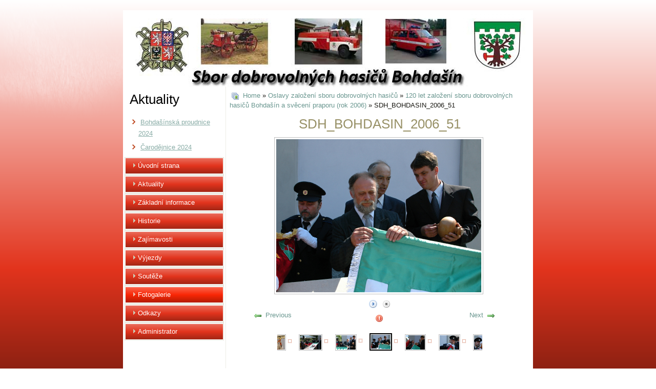

--- FILE ---
content_type: text/html; charset=utf-8
request_url: https://hasici-bohdasin.cz/index.php/fotogalerie/oslavy-zalozeni-zboru-dobrovolnych-hasi/120-let-zalozeni-zboru-dobrovolnych-hasi-bohdasin-a-svceni-praporu-rok-2006/sdh-bohdasin-2006-51-982
body_size: 84252
content:
<!DOCTYPE html>
<html dir="ltr" lang="en-gb">
<head>
    <base href="https://hasici-bohdasin.cz/index.php/fotogalerie/oslavy-zalozeni-zboru-dobrovolnych-hasi/120-let-zalozeni-zboru-dobrovolnych-hasi-bohdasin-a-svceni-praporu-rok-2006/sdh-bohdasin-2006-51-982" />
	<meta http-equiv="content-type" content="text/html; charset=utf-8" />
	<meta name="description" content="SDH Bohdašín" />
	<meta name="generator" content="Joomla! - Open Source Content Management" />
	<title>Fotogalerie - Category: 120 let založení sboru dobrovolných hasičů Bohdašín a svěcení praporu (rok 2006) - Image:  SDH_BOHDASIN_2006_51</title>
	<link href="https://hasici-bohdasin.cz/media/joomgallery/css/joom_settings.css" rel="stylesheet" type="text/css" />
	<link href="https://hasici-bohdasin.cz/media/joomgallery/css/joomgallery.css" rel="stylesheet" type="text/css" />
	<link href="https://hasici-bohdasin.cz/media/joomgallery/js/motiongallery/css/jquery.mThumbnailScroller.css" rel="stylesheet" type="text/css" />
	<link href="/media/system/css/modal.css?931b5545658f53ca6b2c18483a05e72a" rel="stylesheet" type="text/css" />
	<link href="/media/plg_system_eprivacy/css/definitions.min.css?931b5545658f53ca6b2c18483a05e72a" rel="stylesheet" type="text/css" />
	<link href="/modules/mod_latestnewsplusdate/assets/style.css" rel="stylesheet" type="text/css" />
	<style type="text/css">

#plg_system_eprivacy { width:0px;height:0px;clear:none; BEHAVIOR: url(#default#userdata); }

	</style>
	<script type="application/json" class="joomla-script-options new">{"csrf.token":"f146208672e1140ba483494c7cf2fd3a","system.paths":{"root":"","base":""},"plg_system_eprivacy":{"displaytype":"cookieblocker","autoopen":true,"accepted":false,"root":"\/index.php","cookies":{"sessioncookie":false,"accepted":[]},"cookie":{"domain":".hasici-bohdasin.cz","path":null},"loginlinks":[],"country":"not detected","cookieregex":[]}}</script>
	<script src="/media/jui/js/jquery.min.js?931b5545658f53ca6b2c18483a05e72a" type="text/javascript"></script>
	<script src="/media/jui/js/jquery-noconflict.js?931b5545658f53ca6b2c18483a05e72a" type="text/javascript"></script>
	<script src="/media/jui/js/jquery-migrate.min.js?931b5545658f53ca6b2c18483a05e72a" type="text/javascript"></script>
	<script src="https://hasici-bohdasin.cz/media/joomgallery/js/motiongallery/js/jquery.mThumbnailScroller.min.js" type="text/javascript"></script>
	<script src="/media/system/js/mootools-core.js?931b5545658f53ca6b2c18483a05e72a" type="text/javascript"></script>
	<script src="/media/system/js/core.js?931b5545658f53ca6b2c18483a05e72a" type="text/javascript"></script>
	<script src="/media/system/js/mootools-more.js?931b5545658f53ca6b2c18483a05e72a" type="text/javascript"></script>
	<script src="/media/system/js/modal.js?931b5545658f53ca6b2c18483a05e72a" type="text/javascript"></script>
	<script src="https://hasici-bohdasin.cz/media/joomgallery/js/detail.js" type="text/javascript"></script>
	<script src="/media/jui/js/bootstrap.min.js?931b5545658f53ca6b2c18483a05e72a" type="text/javascript"></script>
	<script src="/media/plg_system_eprivacy/js/base64.min.js?931b5545658f53ca6b2c18483a05e72a" type="text/javascript"></script>
	<script src="/media/plg_system_eprivacy/js/eprivacy.class.min.js?931b5545658f53ca6b2c18483a05e72a" type="text/javascript"></script>
	<script type="text/javascript">
function joom_startslideshow() {
  document.jg_slideshow_form.submit();
}
document.onkeydown = joom_cursorchange;
		jQuery(function($) {
			SqueezeBox.initialize({});
			initSqueezeBox();
			$(document).on('subform-row-add', initSqueezeBox);

			function initSqueezeBox(event, container)
			{
				SqueezeBox.assign($(container || document).find('a.modal').get(), {
					parse: 'rel'
				});
			}
		});

		window.jModalClose = function () {
			SqueezeBox.close();
		};

		// Add extra modal close functionality for tinyMCE-based editors
		document.onreadystatechange = function () {
			if (document.readyState == 'interactive' && typeof tinyMCE != 'undefined' && tinyMCE)
			{
				if (typeof window.jModalClose_no_tinyMCE === 'undefined')
				{
					window.jModalClose_no_tinyMCE = typeof(jModalClose) == 'function'  ?  jModalClose  :  false;

					jModalClose = function () {
						if (window.jModalClose_no_tinyMCE) window.jModalClose_no_tinyMCE.apply(this, arguments);
						tinyMCE.activeEditor.windowManager.close();
					};
				}

				if (typeof window.SqueezeBoxClose_no_tinyMCE === 'undefined')
				{
					if (typeof(SqueezeBox) == 'undefined')  SqueezeBox = {};
					window.SqueezeBoxClose_no_tinyMCE = typeof(SqueezeBox.close) == 'function'  ?  SqueezeBox.close  :  false;

					SqueezeBox.close = function () {
						if (window.SqueezeBoxClose_no_tinyMCE)  window.SqueezeBoxClose_no_tinyMCE.apply(this, arguments);
						tinyMCE.activeEditor.windowManager.close();
					};
				}
			}
		};
		jQuery(function($){ initTooltips(); $("body").on("subform-row-add", initTooltips); function initTooltips (event, container) { container = container || document;$(container).find(".hasHint").tooltip({"html": true,"container": "body"});} });
	</script>
	<!-- Do not edit IE conditional style below -->
  <!--[if lte IE 6]>
  <style type="text/css">
    .pngfile {
      behavior:url('https://hasici-bohdasin.cz/media/joomgallery/js/pngbehavior.htc') !important;
    }
  </style>
  <![endif]-->
  <!-- End Conditional Style -->

    <link rel="stylesheet" href="/templates/system/css/system.css" />
    <link rel="stylesheet" href="/templates/system/css/general.css" />

    <!-- Created by Artisteer v4.2.0.60623 -->
    
    
    <meta name="viewport" content="initial-scale = 1.0, maximum-scale = 1.0, user-scalable = no, width = device-width" />
	<meta name="monitoring" content="hf-monitoring">
    <!--[if lt IE 9]><script src="https://html5shiv.googlecode.com/svn/trunk/html5.js"></script><![endif]-->
    <link rel="stylesheet" href="/templates/sdh_bohdasin_02/css/template.css" media="screen" type="text/css" />
    <!--[if lte IE 7]><link rel="stylesheet" href="/templates/sdh_bohdasin_02/css/template.ie7.css" media="screen" /><![endif]-->
    <link rel="stylesheet" href="/templates/sdh_bohdasin_02/css/template.responsive.css" media="all" type="text/css" />


    <script>if ('undefined' != typeof jQuery) document._artxJQueryBackup = jQuery;</script>
    <script src="/templates/sdh_bohdasin_02/jquery.js"></script>
    <script>jQuery.noConflict();</script>

    <script src="/templates/sdh_bohdasin_02/script.js"></script>
    <script src="/templates/sdh_bohdasin_02/script.responsive.js"></script>
    <script src="/templates/sdh_bohdasin_02/modules.js"></script>
        <script>if (document._artxJQueryBackup) jQuery = document._artxJQueryBackup;</script>
</head>
<body>

<div id="art-main">
    <div class="art-sheet clearfix">
<header class="art-header">
    <div class="art-shapes">
        
            </div>

<h1 class="art-headline">
    <a href="/"></a>
</h1>




                    
</header>
<div class="art-layout-wrapper">
                <div class="art-content-layout">
                    <div class="art-content-layout-row">
                        <div class="art-layout-cell art-sidebar1">
<div class="art-block clearfix"><div class="art-blockheader"><h3 class="t">Aktuality</h3></div><div class="art-blockcontent"><div class="div_lnd_list">
<!-- LatestNews Plus Date Module - Another Quality Freebie from TemplatePlazza.com -->
    <ul class="lnd_latestnews">
    		<li class="lnd_latestnews">
					<a href="/index.php/aktuality/26-bohdasinska-proudnice-2024" class="latestnews">
				Bohdašínská proudnice 2024			</a>
        </li>
		<li class="lnd_latestnews">
					<a href="/index.php/aktuality/25-carodejnice-2024" class="latestnews">
				Čarodějnice 2024			</a>
        </li>
    </ul>
</></div>
<div class='clrfix'></div></div></div><div class="art-vmenublock clearfix"><div class="art-vmenublockcontent"><ul class="art-vmenu"><li class="item-116"><a href="/index.php">Úvodní strana</a></li><li class="item-177"><a href="/index.php/aktuality">Aktuality</a></li><li class="item-117"><a href="/index.php/zakladni-informace">Základní informace</a></li><li class="item-118"><a href="/index.php/historie">Historie</a></li><li class="item-119"><a href="/index.php/zajimavosti">Zajímavosti</a></li><li class="item-120"><a href="/index.php/vyjezdy">Výjezdy</a></li><li class="item-121"><a href="/index.php/souteze">Soutěže</a></li><li class="item-122 current active"><a class=" active" href="/index.php/fotogalerie">Fotogalerie</a></li><li class="item-123"><a href="/index.php/odkazy">Odkazy</a></li><li class="item-178"><a href="https://www.hasici-bohdasin.cz/administrator/">Administrator</a></li></ul></div></div>



                        </div>
                        <div class="art-layout-cell art-content">
<article class="art-post art-messages"><div class="art-postcontent clearfix"><div id="system-message-container">
	</div>
</div></article><article class="art-post"><div class="art-postcontent clearfix"><div class="gallery">
  <div class="jg_pathway" >
    <a href="/index.php/fotogalerie">
      <img src="https://hasici-bohdasin.cz/media/joomgallery/images/home.png" alt="Home" class="pngfile jg_icon jg-icon-home" hspace="6" border="0" align="middle" /></a>
    <a href="/index.php/fotogalerie" class="jg_pathitem">Home</a> &raquo; <a href="/index.php/fotogalerie/oslavy-zalozeni-sboru-dobrovolnych-hasi" class="jg_pathitem">Oslavy založení sboru dobrovolných hasičů</a> &raquo; <a href="/index.php/fotogalerie/oslavy-zalozeni-zboru-dobrovolnych-hasi/120-let-zalozeni-zboru-dobrovolnych-hasi-bohdasin-a-svceni-praporu-rok-2006" class="jg_pathitem">120 let založení sboru dobrovolných hasičů Bohdašín a svěcení praporu (rok 2006)</a> &raquo; SDH_BOHDASIN_2006_51  </div>
  <a name="joomimg"></a>
  <div>
    <h3 class="jg_imgtitle" id="jg_photo_title">
      SDH_BOHDASIN_2006_51    </h3>
  </div>
  <div class="jg_displaynone">
    </div>  <div id="jg_dtl_photo" class="jg_dtl_photo" style="text-align:center;">
      <img src="/index.php/fotogalerie/image?view=image&amp;format=raw&amp;type=img&amp;id=982" class="jg_photo" id="jg_photo_big" width="400" height="299" alt="SDH_BOHDASIN_2006_51"  />
  </div>
  <div class="jg_displaynone">
    <form name="jg_slideshow_form" target="_top" method="post" action="">
      <input type="hidden" name="jg_number" value="982" readonly="readonly" />
      <input type="hidden" name="slideshow" value="1" readonly="readonly" />
    </form>
  </div>
  <div class="jg_displaynone" id="jg_displaynone">
    <a href="javascript:joom_startslideshow()" class="hasHint" title="&lt;strong&gt;SlideShow&lt;/strong&gt;&lt;br /&gt;Start">
      <img src="https://hasici-bohdasin.cz/media/joomgallery/images/control_play.png" alt="Start" class="pngfile jg_icon jg-icon-control_play" /></a>
    <a href="javascript:photo.goon()" style="visibility:hidden; display:inline;"></a>
    <span class="hasHint" title="&lt;strong&gt;SlideShow&lt;/strong&gt;&lt;br /&gt;Stop">
      <img src="https://hasici-bohdasin.cz/media/joomgallery/images/control_stop_gr.png" alt="View full size" class="pngfile jg_icon jg-icon-control_stop_gr" />    </span>
  </div>
  <div class="jg_detailnavislide" id="jg_detailnavislide">
    <div class="jg_no_script">
      [Please activate JavaScript in order to see the slideshow]    </div>
  </div>
  <script type="text/javascript">
    document.getElementById('jg_displaynone').className = 'jg_detailnavislide';
    document.getElementById('jg_detailnavislide').className = 'jg_displaynone';
  </script>
  <div class="jg_detailnavi">
    <div class="jg_detailnaviprev">
      <form  name="form_jg_back_link" action="/index.php/fotogalerie/oslavy-zalozeni-zboru-dobrovolnych-hasi/120-let-zalozeni-zboru-dobrovolnych-hasi-bohdasin-a-svceni-praporu-rok-2006/sdh-bohdasin-2006-50-981#joomimg">
        <input type="hidden" name="jg_back_link" readonly="readonly" />
      </form>
      <a href="/index.php/fotogalerie/oslavy-zalozeni-zboru-dobrovolnych-hasi/120-let-zalozeni-zboru-dobrovolnych-hasi-bohdasin-a-svceni-praporu-rok-2006/sdh-bohdasin-2006-50-981#joomimg">
        <img src="https://hasici-bohdasin.cz/media/joomgallery/images/arrow_left.png" alt="Previous" class="pngfile jg_icon jg-icon-arrow_left" /></a>
      <a href="/index.php/fotogalerie/oslavy-zalozeni-zboru-dobrovolnych-hasi/120-let-zalozeni-zboru-dobrovolnych-hasi-bohdasin-a-svceni-praporu-rok-2006/sdh-bohdasin-2006-50-981#joomimg">
        Previous</a>
      &nbsp;
    </div>
    <div class="jg_iconbar">
      <a href="/index.php/fotogalerie?view=report&amp;id=982&amp;tmpl=component" class="modal hasHint" title="&lt;strong&gt;Report on this image&lt;/strong&gt;&lt;br /&gt;If you want that image to be removed or censored you may request that here by sending a comment or reasons." rel="{handler:'iframe'}"><!--, size:{x:200,y:100}-->
        <img src="https://hasici-bohdasin.cz/media/joomgallery/images/exclamation.png" alt="Report on this image" class="pngfile jg_icon jg-icon-exclamation" /></a>
          </div>
    <div class="jg_detailnavinext">
      <form name="form_jg_forward_link" action="/index.php/fotogalerie/oslavy-zalozeni-zboru-dobrovolnych-hasi/120-let-zalozeni-zboru-dobrovolnych-hasi-bohdasin-a-svceni-praporu-rok-2006/sdh-bohdasin-2006-52-983#joomimg">
        <input type="hidden" name="jg_forward_link" readonly="readonly" />
      </form>
      <a href="/index.php/fotogalerie/oslavy-zalozeni-zboru-dobrovolnych-hasi/120-let-zalozeni-zboru-dobrovolnych-hasi-bohdasin-a-svceni-praporu-rok-2006/sdh-bohdasin-2006-52-983#joomimg">
        Next</a>
      <a href="/index.php/fotogalerie/oslavy-zalozeni-zboru-dobrovolnych-hasi/120-let-zalozeni-zboru-dobrovolnych-hasi-bohdasin-a-svceni-praporu-rok-2006/sdh-bohdasin-2006-52-983#joomimg">
        <img src="https://hasici-bohdasin.cz/media/joomgallery/images/arrow_right.png" alt="Next" class="pngfile jg_icon jg-icon-arrow_right" /></a>
      &nbsp;
    </div>
  </div>
  <div class="jg_displaynone">
    </div>  <div class="jg_minis">
    <div id="motioncontainer">
      <ul>
        <li>
          <a title="SDH_BOHDASIN_2006_1" href="/index.php/fotogalerie/oslavy-zalozeni-zboru-dobrovolnych-hasi/120-let-zalozeni-zboru-dobrovolnych-hasi-bohdasin-a-svceni-praporu-rok-2006/sdh-bohdasin-2006-1-932#joomimg">
            <img src="https://hasici-bohdasin.cz/images/joomgallery/thumbnails/oslavy_zalozeni_sboru_dobrovolnych_hasi_62/120_let_zalozeni_sboru_dobrovolnych_hasi_bohdasin_a_svceni_praporu_rok_2006_63/sdh_bohdasin_2006_1_20200111_1297537696.jpg" class="jg_minipic" alt="SDH_BOHDASIN_2006_1" /></a>
        </li>
        <li>
          <a title="SDH_BOHDASIN_2006_2" href="/index.php/fotogalerie/oslavy-zalozeni-zboru-dobrovolnych-hasi/120-let-zalozeni-zboru-dobrovolnych-hasi-bohdasin-a-svceni-praporu-rok-2006/sdh-bohdasin-2006-2-933#joomimg">
            <img src="https://hasici-bohdasin.cz/images/joomgallery/thumbnails/oslavy_zalozeni_sboru_dobrovolnych_hasi_62/120_let_zalozeni_sboru_dobrovolnych_hasi_bohdasin_a_svceni_praporu_rok_2006_63/sdh_bohdasin_2006_2_20200111_1681433897.jpg" class="jg_minipic" alt="SDH_BOHDASIN_2006_2" /></a>
        </li>
        <li>
          <a title="SDH_BOHDASIN_2006_3" href="/index.php/fotogalerie/oslavy-zalozeni-zboru-dobrovolnych-hasi/120-let-zalozeni-zboru-dobrovolnych-hasi-bohdasin-a-svceni-praporu-rok-2006/sdh-bohdasin-2006-3-934#joomimg">
            <img src="https://hasici-bohdasin.cz/images/joomgallery/thumbnails/oslavy_zalozeni_sboru_dobrovolnych_hasi_62/120_let_zalozeni_sboru_dobrovolnych_hasi_bohdasin_a_svceni_praporu_rok_2006_63/sdh_bohdasin_2006_3_20200111_1098519830.jpg" class="jg_minipic" alt="SDH_BOHDASIN_2006_3" /></a>
        </li>
        <li>
          <a title="SDH_BOHDASIN_2006_4" href="/index.php/fotogalerie/oslavy-zalozeni-zboru-dobrovolnych-hasi/120-let-zalozeni-zboru-dobrovolnych-hasi-bohdasin-a-svceni-praporu-rok-2006/sdh-bohdasin-2006-4-935#joomimg">
            <img src="https://hasici-bohdasin.cz/images/joomgallery/thumbnails/oslavy_zalozeni_sboru_dobrovolnych_hasi_62/120_let_zalozeni_sboru_dobrovolnych_hasi_bohdasin_a_svceni_praporu_rok_2006_63/sdh_bohdasin_2006_4_20200111_1224365812.jpg" class="jg_minipic" alt="SDH_BOHDASIN_2006_4" /></a>
        </li>
        <li>
          <a title="SDH_BOHDASIN_2006_5" href="/index.php/fotogalerie/oslavy-zalozeni-zboru-dobrovolnych-hasi/120-let-zalozeni-zboru-dobrovolnych-hasi-bohdasin-a-svceni-praporu-rok-2006/sdh-bohdasin-2006-5-936#joomimg">
            <img src="https://hasici-bohdasin.cz/images/joomgallery/thumbnails/oslavy_zalozeni_sboru_dobrovolnych_hasi_62/120_let_zalozeni_sboru_dobrovolnych_hasi_bohdasin_a_svceni_praporu_rok_2006_63/sdh_bohdasin_2006_5_20200111_2051760438.jpg" class="jg_minipic" alt="SDH_BOHDASIN_2006_5" /></a>
        </li>
        <li>
          <a title="SDH_BOHDASIN_2006_6" href="/index.php/fotogalerie/oslavy-zalozeni-zboru-dobrovolnych-hasi/120-let-zalozeni-zboru-dobrovolnych-hasi-bohdasin-a-svceni-praporu-rok-2006/sdh-bohdasin-2006-6-937#joomimg">
            <img src="https://hasici-bohdasin.cz/images/joomgallery/thumbnails/oslavy_zalozeni_sboru_dobrovolnych_hasi_62/120_let_zalozeni_sboru_dobrovolnych_hasi_bohdasin_a_svceni_praporu_rok_2006_63/sdh_bohdasin_2006_6_20200111_1038572206.jpg" class="jg_minipic" alt="SDH_BOHDASIN_2006_6" /></a>
        </li>
        <li>
          <a title="SDH_BOHDASIN_2006_7" href="/index.php/fotogalerie/oslavy-zalozeni-zboru-dobrovolnych-hasi/120-let-zalozeni-zboru-dobrovolnych-hasi-bohdasin-a-svceni-praporu-rok-2006/sdh-bohdasin-2006-7-938#joomimg">
            <img src="https://hasici-bohdasin.cz/images/joomgallery/thumbnails/oslavy_zalozeni_sboru_dobrovolnych_hasi_62/120_let_zalozeni_sboru_dobrovolnych_hasi_bohdasin_a_svceni_praporu_rok_2006_63/sdh_bohdasin_2006_7_20200111_1546638390.jpg" class="jg_minipic" alt="SDH_BOHDASIN_2006_7" /></a>
        </li>
        <li>
          <a title="SDH_BOHDASIN_2006_8" href="/index.php/fotogalerie/oslavy-zalozeni-zboru-dobrovolnych-hasi/120-let-zalozeni-zboru-dobrovolnych-hasi-bohdasin-a-svceni-praporu-rok-2006/sdh-bohdasin-2006-8-939#joomimg">
            <img src="https://hasici-bohdasin.cz/images/joomgallery/thumbnails/oslavy_zalozeni_sboru_dobrovolnych_hasi_62/120_let_zalozeni_sboru_dobrovolnych_hasi_bohdasin_a_svceni_praporu_rok_2006_63/sdh_bohdasin_2006_8_20200111_1438001993.jpg" class="jg_minipic" alt="SDH_BOHDASIN_2006_8" /></a>
        </li>
        <li>
          <a title="SDH_BOHDASIN_2006_9" href="/index.php/fotogalerie/oslavy-zalozeni-zboru-dobrovolnych-hasi/120-let-zalozeni-zboru-dobrovolnych-hasi-bohdasin-a-svceni-praporu-rok-2006/sdh-bohdasin-2006-9-940#joomimg">
            <img src="https://hasici-bohdasin.cz/images/joomgallery/thumbnails/oslavy_zalozeni_sboru_dobrovolnych_hasi_62/120_let_zalozeni_sboru_dobrovolnych_hasi_bohdasin_a_svceni_praporu_rok_2006_63/sdh_bohdasin_2006_9_20200111_1832116991.jpg" class="jg_minipic" alt="SDH_BOHDASIN_2006_9" /></a>
        </li>
        <li>
          <a title="SDH_BOHDASIN_2006_10" href="/index.php/fotogalerie/oslavy-zalozeni-zboru-dobrovolnych-hasi/120-let-zalozeni-zboru-dobrovolnych-hasi-bohdasin-a-svceni-praporu-rok-2006/sdh-bohdasin-2006-10-941#joomimg">
            <img src="https://hasici-bohdasin.cz/images/joomgallery/thumbnails/oslavy_zalozeni_sboru_dobrovolnych_hasi_62/120_let_zalozeni_sboru_dobrovolnych_hasi_bohdasin_a_svceni_praporu_rok_2006_63/sdh_bohdasin_2006_10_20200111_1258591493.jpg" class="jg_minipic" alt="SDH_BOHDASIN_2006_10" /></a>
        </li>
        <li>
          <a title="SDH_BOHDASIN_2006_11" href="/index.php/fotogalerie/oslavy-zalozeni-zboru-dobrovolnych-hasi/120-let-zalozeni-zboru-dobrovolnych-hasi-bohdasin-a-svceni-praporu-rok-2006/sdh-bohdasin-2006-11-942#joomimg">
            <img src="https://hasici-bohdasin.cz/images/joomgallery/thumbnails/oslavy_zalozeni_sboru_dobrovolnych_hasi_62/120_let_zalozeni_sboru_dobrovolnych_hasi_bohdasin_a_svceni_praporu_rok_2006_63/sdh_bohdasin_2006_11_20200111_1335891941.jpg" class="jg_minipic" alt="SDH_BOHDASIN_2006_11" /></a>
        </li>
        <li>
          <a title="SDH_BOHDASIN_2006_12" href="/index.php/fotogalerie/oslavy-zalozeni-zboru-dobrovolnych-hasi/120-let-zalozeni-zboru-dobrovolnych-hasi-bohdasin-a-svceni-praporu-rok-2006/sdh-bohdasin-2006-12-943#joomimg">
            <img src="https://hasici-bohdasin.cz/images/joomgallery/thumbnails/oslavy_zalozeni_sboru_dobrovolnych_hasi_62/120_let_zalozeni_sboru_dobrovolnych_hasi_bohdasin_a_svceni_praporu_rok_2006_63/sdh_bohdasin_2006_12_20200111_1241253748.jpg" class="jg_minipic" alt="SDH_BOHDASIN_2006_12" /></a>
        </li>
        <li>
          <a title="SDH_BOHDASIN_2006_13" href="/index.php/fotogalerie/oslavy-zalozeni-zboru-dobrovolnych-hasi/120-let-zalozeni-zboru-dobrovolnych-hasi-bohdasin-a-svceni-praporu-rok-2006/sdh-bohdasin-2006-13-944#joomimg">
            <img src="https://hasici-bohdasin.cz/images/joomgallery/thumbnails/oslavy_zalozeni_sboru_dobrovolnych_hasi_62/120_let_zalozeni_sboru_dobrovolnych_hasi_bohdasin_a_svceni_praporu_rok_2006_63/sdh_bohdasin_2006_13_20200111_1835109406.jpg" class="jg_minipic" alt="SDH_BOHDASIN_2006_13" /></a>
        </li>
        <li>
          <a title="SDH_BOHDASIN_2006_14" href="/index.php/fotogalerie/oslavy-zalozeni-zboru-dobrovolnych-hasi/120-let-zalozeni-zboru-dobrovolnych-hasi-bohdasin-a-svceni-praporu-rok-2006/sdh-bohdasin-2006-14-945#joomimg">
            <img src="https://hasici-bohdasin.cz/images/joomgallery/thumbnails/oslavy_zalozeni_sboru_dobrovolnych_hasi_62/120_let_zalozeni_sboru_dobrovolnych_hasi_bohdasin_a_svceni_praporu_rok_2006_63/sdh_bohdasin_2006_14_20200111_1805912221.jpg" class="jg_minipic" alt="SDH_BOHDASIN_2006_14" /></a>
        </li>
        <li>
          <a title="SDH_BOHDASIN_2006_15" href="/index.php/fotogalerie/oslavy-zalozeni-zboru-dobrovolnych-hasi/120-let-zalozeni-zboru-dobrovolnych-hasi-bohdasin-a-svceni-praporu-rok-2006/sdh-bohdasin-2006-15-946#joomimg">
            <img src="https://hasici-bohdasin.cz/images/joomgallery/thumbnails/oslavy_zalozeni_sboru_dobrovolnych_hasi_62/120_let_zalozeni_sboru_dobrovolnych_hasi_bohdasin_a_svceni_praporu_rok_2006_63/sdh_bohdasin_2006_15_20200111_1112508908.jpg" class="jg_minipic" alt="SDH_BOHDASIN_2006_15" /></a>
        </li>
        <li>
          <a title="SDH_BOHDASIN_2006_16" href="/index.php/fotogalerie/oslavy-zalozeni-zboru-dobrovolnych-hasi/120-let-zalozeni-zboru-dobrovolnych-hasi-bohdasin-a-svceni-praporu-rok-2006/sdh-bohdasin-2006-16-947#joomimg">
            <img src="https://hasici-bohdasin.cz/images/joomgallery/thumbnails/oslavy_zalozeni_sboru_dobrovolnych_hasi_62/120_let_zalozeni_sboru_dobrovolnych_hasi_bohdasin_a_svceni_praporu_rok_2006_63/sdh_bohdasin_2006_16_20200111_1115063318.jpg" class="jg_minipic" alt="SDH_BOHDASIN_2006_16" /></a>
        </li>
        <li>
          <a title="SDH_BOHDASIN_2006_17" href="/index.php/fotogalerie/oslavy-zalozeni-zboru-dobrovolnych-hasi/120-let-zalozeni-zboru-dobrovolnych-hasi-bohdasin-a-svceni-praporu-rok-2006/sdh-bohdasin-2006-17-948#joomimg">
            <img src="https://hasici-bohdasin.cz/images/joomgallery/thumbnails/oslavy_zalozeni_sboru_dobrovolnych_hasi_62/120_let_zalozeni_sboru_dobrovolnych_hasi_bohdasin_a_svceni_praporu_rok_2006_63/sdh_bohdasin_2006_17_20200111_1349198384.jpg" class="jg_minipic" alt="SDH_BOHDASIN_2006_17" /></a>
        </li>
        <li>
          <a title="SDH_BOHDASIN_2006_18" href="/index.php/fotogalerie/oslavy-zalozeni-zboru-dobrovolnych-hasi/120-let-zalozeni-zboru-dobrovolnych-hasi-bohdasin-a-svceni-praporu-rok-2006/sdh-bohdasin-2006-18-949#joomimg">
            <img src="https://hasici-bohdasin.cz/images/joomgallery/thumbnails/oslavy_zalozeni_sboru_dobrovolnych_hasi_62/120_let_zalozeni_sboru_dobrovolnych_hasi_bohdasin_a_svceni_praporu_rok_2006_63/sdh_bohdasin_2006_18_20200111_1365611618.jpg" class="jg_minipic" alt="SDH_BOHDASIN_2006_18" /></a>
        </li>
        <li>
          <a title="SDH_BOHDASIN_2006_19" href="/index.php/fotogalerie/oslavy-zalozeni-zboru-dobrovolnych-hasi/120-let-zalozeni-zboru-dobrovolnych-hasi-bohdasin-a-svceni-praporu-rok-2006/sdh-bohdasin-2006-19-950#joomimg">
            <img src="https://hasici-bohdasin.cz/images/joomgallery/thumbnails/oslavy_zalozeni_sboru_dobrovolnych_hasi_62/120_let_zalozeni_sboru_dobrovolnych_hasi_bohdasin_a_svceni_praporu_rok_2006_63/sdh_bohdasin_2006_19_20200111_1792787206.jpg" class="jg_minipic" alt="SDH_BOHDASIN_2006_19" /></a>
        </li>
        <li>
          <a title="SDH_BOHDASIN_2006_20" href="/index.php/fotogalerie/oslavy-zalozeni-zboru-dobrovolnych-hasi/120-let-zalozeni-zboru-dobrovolnych-hasi-bohdasin-a-svceni-praporu-rok-2006/sdh-bohdasin-2006-20-951#joomimg">
            <img src="https://hasici-bohdasin.cz/images/joomgallery/thumbnails/oslavy_zalozeni_sboru_dobrovolnych_hasi_62/120_let_zalozeni_sboru_dobrovolnych_hasi_bohdasin_a_svceni_praporu_rok_2006_63/sdh_bohdasin_2006_20_20200111_1117728565.jpg" class="jg_minipic" alt="SDH_BOHDASIN_2006_20" /></a>
        </li>
        <li>
          <a title="SDH_BOHDASIN_2006_21" href="/index.php/fotogalerie/oslavy-zalozeni-zboru-dobrovolnych-hasi/120-let-zalozeni-zboru-dobrovolnych-hasi-bohdasin-a-svceni-praporu-rok-2006/sdh-bohdasin-2006-21-952#joomimg">
            <img src="https://hasici-bohdasin.cz/images/joomgallery/thumbnails/oslavy_zalozeni_sboru_dobrovolnych_hasi_62/120_let_zalozeni_sboru_dobrovolnych_hasi_bohdasin_a_svceni_praporu_rok_2006_63/sdh_bohdasin_2006_21_20200111_1020462221.jpg" class="jg_minipic" alt="SDH_BOHDASIN_2006_21" /></a>
        </li>
        <li>
          <a title="SDH_BOHDASIN_2006_22" href="/index.php/fotogalerie/oslavy-zalozeni-zboru-dobrovolnych-hasi/120-let-zalozeni-zboru-dobrovolnych-hasi-bohdasin-a-svceni-praporu-rok-2006/sdh-bohdasin-2006-22-953#joomimg">
            <img src="https://hasici-bohdasin.cz/images/joomgallery/thumbnails/oslavy_zalozeni_sboru_dobrovolnych_hasi_62/120_let_zalozeni_sboru_dobrovolnych_hasi_bohdasin_a_svceni_praporu_rok_2006_63/sdh_bohdasin_2006_22_20200111_1883460496.jpg" class="jg_minipic" alt="SDH_BOHDASIN_2006_22" /></a>
        </li>
        <li>
          <a title="SDH_BOHDASIN_2006_23" href="/index.php/fotogalerie/oslavy-zalozeni-zboru-dobrovolnych-hasi/120-let-zalozeni-zboru-dobrovolnych-hasi-bohdasin-a-svceni-praporu-rok-2006/sdh-bohdasin-2006-23-954#joomimg">
            <img src="https://hasici-bohdasin.cz/images/joomgallery/thumbnails/oslavy_zalozeni_sboru_dobrovolnych_hasi_62/120_let_zalozeni_sboru_dobrovolnych_hasi_bohdasin_a_svceni_praporu_rok_2006_63/sdh_bohdasin_2006_23_20200111_1319440228.jpg" class="jg_minipic" alt="SDH_BOHDASIN_2006_23" /></a>
        </li>
        <li>
          <a title="SDH_BOHDASIN_2006_24" href="/index.php/fotogalerie/oslavy-zalozeni-zboru-dobrovolnych-hasi/120-let-zalozeni-zboru-dobrovolnych-hasi-bohdasin-a-svceni-praporu-rok-2006/sdh-bohdasin-2006-24-955#joomimg">
            <img src="https://hasici-bohdasin.cz/images/joomgallery/thumbnails/oslavy_zalozeni_sboru_dobrovolnych_hasi_62/120_let_zalozeni_sboru_dobrovolnych_hasi_bohdasin_a_svceni_praporu_rok_2006_63/sdh_bohdasin_2006_24_20200111_2063840705.jpg" class="jg_minipic" alt="SDH_BOHDASIN_2006_24" /></a>
        </li>
        <li>
          <a title="SDH_BOHDASIN_2006_25" href="/index.php/fotogalerie/oslavy-zalozeni-zboru-dobrovolnych-hasi/120-let-zalozeni-zboru-dobrovolnych-hasi-bohdasin-a-svceni-praporu-rok-2006/sdh-bohdasin-2006-25-956#joomimg">
            <img src="https://hasici-bohdasin.cz/images/joomgallery/thumbnails/oslavy_zalozeni_sboru_dobrovolnych_hasi_62/120_let_zalozeni_sboru_dobrovolnych_hasi_bohdasin_a_svceni_praporu_rok_2006_63/sdh_bohdasin_2006_25_20200111_1865499289.jpg" class="jg_minipic" alt="SDH_BOHDASIN_2006_25" /></a>
        </li>
        <li>
          <a title="SDH_BOHDASIN_2006_26" href="/index.php/fotogalerie/oslavy-zalozeni-zboru-dobrovolnych-hasi/120-let-zalozeni-zboru-dobrovolnych-hasi-bohdasin-a-svceni-praporu-rok-2006/sdh-bohdasin-2006-26-957#joomimg">
            <img src="https://hasici-bohdasin.cz/images/joomgallery/thumbnails/oslavy_zalozeni_sboru_dobrovolnych_hasi_62/120_let_zalozeni_sboru_dobrovolnych_hasi_bohdasin_a_svceni_praporu_rok_2006_63/sdh_bohdasin_2006_26_20200111_1577220349.jpg" class="jg_minipic" alt="SDH_BOHDASIN_2006_26" /></a>
        </li>
        <li>
          <a title="SDH_BOHDASIN_2006_27" href="/index.php/fotogalerie/oslavy-zalozeni-zboru-dobrovolnych-hasi/120-let-zalozeni-zboru-dobrovolnych-hasi-bohdasin-a-svceni-praporu-rok-2006/sdh-bohdasin-2006-27-958#joomimg">
            <img src="https://hasici-bohdasin.cz/images/joomgallery/thumbnails/oslavy_zalozeni_sboru_dobrovolnych_hasi_62/120_let_zalozeni_sboru_dobrovolnych_hasi_bohdasin_a_svceni_praporu_rok_2006_63/sdh_bohdasin_2006_27_20200111_1245169561.jpg" class="jg_minipic" alt="SDH_BOHDASIN_2006_27" /></a>
        </li>
        <li>
          <a title="SDH_BOHDASIN_2006_28" href="/index.php/fotogalerie/oslavy-zalozeni-zboru-dobrovolnych-hasi/120-let-zalozeni-zboru-dobrovolnych-hasi-bohdasin-a-svceni-praporu-rok-2006/sdh-bohdasin-2006-28-959#joomimg">
            <img src="https://hasici-bohdasin.cz/images/joomgallery/thumbnails/oslavy_zalozeni_sboru_dobrovolnych_hasi_62/120_let_zalozeni_sboru_dobrovolnych_hasi_bohdasin_a_svceni_praporu_rok_2006_63/sdh_bohdasin_2006_28_20200111_1228018137.jpg" class="jg_minipic" alt="SDH_BOHDASIN_2006_28" /></a>
        </li>
        <li>
          <a title="SDH_BOHDASIN_2006_29" href="/index.php/fotogalerie/oslavy-zalozeni-zboru-dobrovolnych-hasi/120-let-zalozeni-zboru-dobrovolnych-hasi-bohdasin-a-svceni-praporu-rok-2006/sdh-bohdasin-2006-29-960#joomimg">
            <img src="https://hasici-bohdasin.cz/images/joomgallery/thumbnails/oslavy_zalozeni_sboru_dobrovolnych_hasi_62/120_let_zalozeni_sboru_dobrovolnych_hasi_bohdasin_a_svceni_praporu_rok_2006_63/sdh_bohdasin_2006_29_20200111_1521677135.jpg" class="jg_minipic" alt="SDH_BOHDASIN_2006_29" /></a>
        </li>
        <li>
          <a title="SDH_BOHDASIN_2006_30" href="/index.php/fotogalerie/oslavy-zalozeni-zboru-dobrovolnych-hasi/120-let-zalozeni-zboru-dobrovolnych-hasi-bohdasin-a-svceni-praporu-rok-2006/sdh-bohdasin-2006-30-961#joomimg">
            <img src="https://hasici-bohdasin.cz/images/joomgallery/thumbnails/oslavy_zalozeni_sboru_dobrovolnych_hasi_62/120_let_zalozeni_sboru_dobrovolnych_hasi_bohdasin_a_svceni_praporu_rok_2006_63/sdh_bohdasin_2006_30_20200111_1231138798.jpg" class="jg_minipic" alt="SDH_BOHDASIN_2006_30" /></a>
        </li>
        <li>
          <a title="SDH_BOHDASIN_2006_31" href="/index.php/fotogalerie/oslavy-zalozeni-zboru-dobrovolnych-hasi/120-let-zalozeni-zboru-dobrovolnych-hasi-bohdasin-a-svceni-praporu-rok-2006/sdh-bohdasin-2006-31-962#joomimg">
            <img src="https://hasici-bohdasin.cz/images/joomgallery/thumbnails/oslavy_zalozeni_sboru_dobrovolnych_hasi_62/120_let_zalozeni_sboru_dobrovolnych_hasi_bohdasin_a_svceni_praporu_rok_2006_63/sdh_bohdasin_2006_31_20200111_1330031781.jpg" class="jg_minipic" alt="SDH_BOHDASIN_2006_31" /></a>
        </li>
        <li>
          <a title="SDH_BOHDASIN_2006_32" href="/index.php/fotogalerie/oslavy-zalozeni-zboru-dobrovolnych-hasi/120-let-zalozeni-zboru-dobrovolnych-hasi-bohdasin-a-svceni-praporu-rok-2006/sdh-bohdasin-2006-32-963#joomimg">
            <img src="https://hasici-bohdasin.cz/images/joomgallery/thumbnails/oslavy_zalozeni_sboru_dobrovolnych_hasi_62/120_let_zalozeni_sboru_dobrovolnych_hasi_bohdasin_a_svceni_praporu_rok_2006_63/sdh_bohdasin_2006_32_20200111_1916963834.jpg" class="jg_minipic" alt="SDH_BOHDASIN_2006_32" /></a>
        </li>
        <li>
          <a title="SDH_BOHDASIN_2006_33" href="/index.php/fotogalerie/oslavy-zalozeni-zboru-dobrovolnych-hasi/120-let-zalozeni-zboru-dobrovolnych-hasi-bohdasin-a-svceni-praporu-rok-2006/sdh-bohdasin-2006-33-964#joomimg">
            <img src="https://hasici-bohdasin.cz/images/joomgallery/thumbnails/oslavy_zalozeni_sboru_dobrovolnych_hasi_62/120_let_zalozeni_sboru_dobrovolnych_hasi_bohdasin_a_svceni_praporu_rok_2006_63/sdh_bohdasin_2006_33_20200111_1928821374.jpg" class="jg_minipic" alt="SDH_BOHDASIN_2006_33" /></a>
        </li>
        <li>
          <a title="SDH_BOHDASIN_2006_34" href="/index.php/fotogalerie/oslavy-zalozeni-zboru-dobrovolnych-hasi/120-let-zalozeni-zboru-dobrovolnych-hasi-bohdasin-a-svceni-praporu-rok-2006/sdh-bohdasin-2006-34-965#joomimg">
            <img src="https://hasici-bohdasin.cz/images/joomgallery/thumbnails/oslavy_zalozeni_sboru_dobrovolnych_hasi_62/120_let_zalozeni_sboru_dobrovolnych_hasi_bohdasin_a_svceni_praporu_rok_2006_63/sdh_bohdasin_2006_34_20200111_1821470579.jpg" class="jg_minipic" alt="SDH_BOHDASIN_2006_34" /></a>
        </li>
        <li>
          <a title="SDH_BOHDASIN_2006_35" href="/index.php/fotogalerie/oslavy-zalozeni-zboru-dobrovolnych-hasi/120-let-zalozeni-zboru-dobrovolnych-hasi-bohdasin-a-svceni-praporu-rok-2006/sdh-bohdasin-2006-35-966#joomimg">
            <img src="https://hasici-bohdasin.cz/images/joomgallery/thumbnails/oslavy_zalozeni_sboru_dobrovolnych_hasi_62/120_let_zalozeni_sboru_dobrovolnych_hasi_bohdasin_a_svceni_praporu_rok_2006_63/sdh_bohdasin_2006_35_20200111_1606445563.jpg" class="jg_minipic" alt="SDH_BOHDASIN_2006_35" /></a>
        </li>
        <li>
          <a title="SDH_BOHDASIN_2006_36" href="/index.php/fotogalerie/oslavy-zalozeni-zboru-dobrovolnych-hasi/120-let-zalozeni-zboru-dobrovolnych-hasi-bohdasin-a-svceni-praporu-rok-2006/sdh-bohdasin-2006-36-967#joomimg">
            <img src="https://hasici-bohdasin.cz/images/joomgallery/thumbnails/oslavy_zalozeni_sboru_dobrovolnych_hasi_62/120_let_zalozeni_sboru_dobrovolnych_hasi_bohdasin_a_svceni_praporu_rok_2006_63/sdh_bohdasin_2006_36_20200111_1531617244.jpg" class="jg_minipic" alt="SDH_BOHDASIN_2006_36" /></a>
        </li>
        <li>
          <a title="SDH_BOHDASIN_2006_37" href="/index.php/fotogalerie/oslavy-zalozeni-zboru-dobrovolnych-hasi/120-let-zalozeni-zboru-dobrovolnych-hasi-bohdasin-a-svceni-praporu-rok-2006/sdh-bohdasin-2006-37-968#joomimg">
            <img src="https://hasici-bohdasin.cz/images/joomgallery/thumbnails/oslavy_zalozeni_sboru_dobrovolnych_hasi_62/120_let_zalozeni_sboru_dobrovolnych_hasi_bohdasin_a_svceni_praporu_rok_2006_63/sdh_bohdasin_2006_37_20200111_1694943767.jpg" class="jg_minipic" alt="SDH_BOHDASIN_2006_37" /></a>
        </li>
        <li>
          <a title="SDH_BOHDASIN_2006_38" href="/index.php/fotogalerie/oslavy-zalozeni-zboru-dobrovolnych-hasi/120-let-zalozeni-zboru-dobrovolnych-hasi-bohdasin-a-svceni-praporu-rok-2006/sdh-bohdasin-2006-38-969#joomimg">
            <img src="https://hasici-bohdasin.cz/images/joomgallery/thumbnails/oslavy_zalozeni_sboru_dobrovolnych_hasi_62/120_let_zalozeni_sboru_dobrovolnych_hasi_bohdasin_a_svceni_praporu_rok_2006_63/sdh_bohdasin_2006_38_20200111_1235560437.jpg" class="jg_minipic" alt="SDH_BOHDASIN_2006_38" /></a>
        </li>
        <li>
          <a title="SDH_BOHDASIN_2006_39" href="/index.php/fotogalerie/oslavy-zalozeni-zboru-dobrovolnych-hasi/120-let-zalozeni-zboru-dobrovolnych-hasi-bohdasin-a-svceni-praporu-rok-2006/sdh-bohdasin-2006-39-970#joomimg">
            <img src="https://hasici-bohdasin.cz/images/joomgallery/thumbnails/oslavy_zalozeni_sboru_dobrovolnych_hasi_62/120_let_zalozeni_sboru_dobrovolnych_hasi_bohdasin_a_svceni_praporu_rok_2006_63/sdh_bohdasin_2006_39_20200111_1060622245.jpg" class="jg_minipic" alt="SDH_BOHDASIN_2006_39" /></a>
        </li>
        <li>
          <a title="SDH_BOHDASIN_2006_40" href="/index.php/fotogalerie/oslavy-zalozeni-zboru-dobrovolnych-hasi/120-let-zalozeni-zboru-dobrovolnych-hasi-bohdasin-a-svceni-praporu-rok-2006/sdh-bohdasin-2006-40-971#joomimg">
            <img src="https://hasici-bohdasin.cz/images/joomgallery/thumbnails/oslavy_zalozeni_sboru_dobrovolnych_hasi_62/120_let_zalozeni_sboru_dobrovolnych_hasi_bohdasin_a_svceni_praporu_rok_2006_63/sdh_bohdasin_2006_40_20200111_2005369787.jpg" class="jg_minipic" alt="SDH_BOHDASIN_2006_40" /></a>
        </li>
        <li>
          <a title="SDH_BOHDASIN_2006_41" href="/index.php/fotogalerie/oslavy-zalozeni-zboru-dobrovolnych-hasi/120-let-zalozeni-zboru-dobrovolnych-hasi-bohdasin-a-svceni-praporu-rok-2006/sdh-bohdasin-2006-41-972#joomimg">
            <img src="https://hasici-bohdasin.cz/images/joomgallery/thumbnails/oslavy_zalozeni_sboru_dobrovolnych_hasi_62/120_let_zalozeni_sboru_dobrovolnych_hasi_bohdasin_a_svceni_praporu_rok_2006_63/sdh_bohdasin_2006_41_20200111_1369615606.jpg" class="jg_minipic" alt="SDH_BOHDASIN_2006_41" /></a>
        </li>
        <li>
          <a title="SDH_BOHDASIN_2006_42" href="/index.php/fotogalerie/oslavy-zalozeni-zboru-dobrovolnych-hasi/120-let-zalozeni-zboru-dobrovolnych-hasi-bohdasin-a-svceni-praporu-rok-2006/sdh-bohdasin-2006-42-973#joomimg">
            <img src="https://hasici-bohdasin.cz/images/joomgallery/thumbnails/oslavy_zalozeni_sboru_dobrovolnych_hasi_62/120_let_zalozeni_sboru_dobrovolnych_hasi_bohdasin_a_svceni_praporu_rok_2006_63/sdh_bohdasin_2006_42_20200111_1464554140.jpg" class="jg_minipic" alt="SDH_BOHDASIN_2006_42" /></a>
        </li>
        <li>
          <a title="SDH_BOHDASIN_2006_43" href="/index.php/fotogalerie/oslavy-zalozeni-zboru-dobrovolnych-hasi/120-let-zalozeni-zboru-dobrovolnych-hasi-bohdasin-a-svceni-praporu-rok-2006/sdh-bohdasin-2006-43-974#joomimg">
            <img src="https://hasici-bohdasin.cz/images/joomgallery/thumbnails/oslavy_zalozeni_sboru_dobrovolnych_hasi_62/120_let_zalozeni_sboru_dobrovolnych_hasi_bohdasin_a_svceni_praporu_rok_2006_63/sdh_bohdasin_2006_43_20200111_1947122642.jpg" class="jg_minipic" alt="SDH_BOHDASIN_2006_43" /></a>
        </li>
        <li>
          <a title="SDH_BOHDASIN_2006_44" href="/index.php/fotogalerie/oslavy-zalozeni-zboru-dobrovolnych-hasi/120-let-zalozeni-zboru-dobrovolnych-hasi-bohdasin-a-svceni-praporu-rok-2006/sdh-bohdasin-2006-44-975#joomimg">
            <img src="https://hasici-bohdasin.cz/images/joomgallery/thumbnails/oslavy_zalozeni_sboru_dobrovolnych_hasi_62/120_let_zalozeni_sboru_dobrovolnych_hasi_bohdasin_a_svceni_praporu_rok_2006_63/sdh_bohdasin_2006_44_20200111_1829922324.jpg" class="jg_minipic" alt="SDH_BOHDASIN_2006_44" /></a>
        </li>
        <li>
          <a title="SDH_BOHDASIN_2006_45" href="/index.php/fotogalerie/oslavy-zalozeni-zboru-dobrovolnych-hasi/120-let-zalozeni-zboru-dobrovolnych-hasi-bohdasin-a-svceni-praporu-rok-2006/sdh-bohdasin-2006-45-976#joomimg">
            <img src="https://hasici-bohdasin.cz/images/joomgallery/thumbnails/oslavy_zalozeni_sboru_dobrovolnych_hasi_62/120_let_zalozeni_sboru_dobrovolnych_hasi_bohdasin_a_svceni_praporu_rok_2006_63/sdh_bohdasin_2006_45_20200111_1998748553.jpg" class="jg_minipic" alt="SDH_BOHDASIN_2006_45" /></a>
        </li>
        <li>
          <a title="SDH_BOHDASIN_2006_46" href="/index.php/fotogalerie/oslavy-zalozeni-zboru-dobrovolnych-hasi/120-let-zalozeni-zboru-dobrovolnych-hasi-bohdasin-a-svceni-praporu-rok-2006/sdh-bohdasin-2006-46-977#joomimg">
            <img src="https://hasici-bohdasin.cz/images/joomgallery/thumbnails/oslavy_zalozeni_sboru_dobrovolnych_hasi_62/120_let_zalozeni_sboru_dobrovolnych_hasi_bohdasin_a_svceni_praporu_rok_2006_63/sdh_bohdasin_2006_46_20200111_1067027572.jpg" class="jg_minipic" alt="SDH_BOHDASIN_2006_46" /></a>
        </li>
        <li>
          <a title="SDH_BOHDASIN_2006_47" href="/index.php/fotogalerie/oslavy-zalozeni-zboru-dobrovolnych-hasi/120-let-zalozeni-zboru-dobrovolnych-hasi-bohdasin-a-svceni-praporu-rok-2006/sdh-bohdasin-2006-47-978#joomimg">
            <img src="https://hasici-bohdasin.cz/images/joomgallery/thumbnails/oslavy_zalozeni_sboru_dobrovolnych_hasi_62/120_let_zalozeni_sboru_dobrovolnych_hasi_bohdasin_a_svceni_praporu_rok_2006_63/sdh_bohdasin_2006_47_20200111_1412029088.jpg" class="jg_minipic" alt="SDH_BOHDASIN_2006_47" /></a>
        </li>
        <li>
          <a title="SDH_BOHDASIN_2006_48" href="/index.php/fotogalerie/oslavy-zalozeni-zboru-dobrovolnych-hasi/120-let-zalozeni-zboru-dobrovolnych-hasi-bohdasin-a-svceni-praporu-rok-2006/sdh-bohdasin-2006-48-979#joomimg">
            <img src="https://hasici-bohdasin.cz/images/joomgallery/thumbnails/oslavy_zalozeni_sboru_dobrovolnych_hasi_62/120_let_zalozeni_sboru_dobrovolnych_hasi_bohdasin_a_svceni_praporu_rok_2006_63/sdh_bohdasin_2006_48_20200111_1534948892.jpg" class="jg_minipic" alt="SDH_BOHDASIN_2006_48" /></a>
        </li>
        <li>
          <a title="SDH_BOHDASIN_2006_49" href="/index.php/fotogalerie/oslavy-zalozeni-zboru-dobrovolnych-hasi/120-let-zalozeni-zboru-dobrovolnych-hasi-bohdasin-a-svceni-praporu-rok-2006/sdh-bohdasin-2006-49-980#joomimg">
            <img src="https://hasici-bohdasin.cz/images/joomgallery/thumbnails/oslavy_zalozeni_sboru_dobrovolnych_hasi_62/120_let_zalozeni_sboru_dobrovolnych_hasi_bohdasin_a_svceni_praporu_rok_2006_63/sdh_bohdasin_2006_49_20200111_1168211901.jpg" class="jg_minipic" alt="SDH_BOHDASIN_2006_49" /></a>
        </li>
        <li>
          <a title="SDH_BOHDASIN_2006_50" href="/index.php/fotogalerie/oslavy-zalozeni-zboru-dobrovolnych-hasi/120-let-zalozeni-zboru-dobrovolnych-hasi-bohdasin-a-svceni-praporu-rok-2006/sdh-bohdasin-2006-50-981#joomimg">
            <img src="https://hasici-bohdasin.cz/images/joomgallery/thumbnails/oslavy_zalozeni_sboru_dobrovolnych_hasi_62/120_let_zalozeni_sboru_dobrovolnych_hasi_bohdasin_a_svceni_praporu_rok_2006_63/sdh_bohdasin_2006_50_20200111_1945440554.jpg" class="jg_minipic" alt="SDH_BOHDASIN_2006_50" /></a>
        </li>
        <li>
          <a title="SDH_BOHDASIN_2006_51" href="/index.php/fotogalerie/oslavy-zalozeni-zboru-dobrovolnych-hasi/120-let-zalozeni-zboru-dobrovolnych-hasi-bohdasin-a-svceni-praporu-rok-2006/sdh-bohdasin-2006-51-982#joomimg">
            <img src="https://hasici-bohdasin.cz/images/joomgallery/thumbnails/oslavy_zalozeni_sboru_dobrovolnych_hasi_62/120_let_zalozeni_sboru_dobrovolnych_hasi_bohdasin_a_svceni_praporu_rok_2006_63/sdh_bohdasin_2006_51_20200111_2071852889.jpg" id="jg_mini_akt" class="jg_minipic" alt="SDH_BOHDASIN_2006_51" /></a>
        </li>
        <li>
          <a title="SDH_BOHDASIN_2006_52" href="/index.php/fotogalerie/oslavy-zalozeni-zboru-dobrovolnych-hasi/120-let-zalozeni-zboru-dobrovolnych-hasi-bohdasin-a-svceni-praporu-rok-2006/sdh-bohdasin-2006-52-983#joomimg">
            <img src="https://hasici-bohdasin.cz/images/joomgallery/thumbnails/oslavy_zalozeni_sboru_dobrovolnych_hasi_62/120_let_zalozeni_sboru_dobrovolnych_hasi_bohdasin_a_svceni_praporu_rok_2006_63/sdh_bohdasin_2006_52_20200111_1080839968.jpg" class="jg_minipic" alt="SDH_BOHDASIN_2006_52" /></a>
        </li>
        <li>
          <a title="SDH_BOHDASIN_2006_53" href="/index.php/fotogalerie/oslavy-zalozeni-zboru-dobrovolnych-hasi/120-let-zalozeni-zboru-dobrovolnych-hasi-bohdasin-a-svceni-praporu-rok-2006/sdh-bohdasin-2006-53-984#joomimg">
            <img src="https://hasici-bohdasin.cz/images/joomgallery/thumbnails/oslavy_zalozeni_sboru_dobrovolnych_hasi_62/120_let_zalozeni_sboru_dobrovolnych_hasi_bohdasin_a_svceni_praporu_rok_2006_63/sdh_bohdasin_2006_53_20200111_2078157593.jpg" class="jg_minipic" alt="SDH_BOHDASIN_2006_53" /></a>
        </li>
        <li>
          <a title="SDH_BOHDASIN_2006_54" href="/index.php/fotogalerie/oslavy-zalozeni-zboru-dobrovolnych-hasi/120-let-zalozeni-zboru-dobrovolnych-hasi-bohdasin-a-svceni-praporu-rok-2006/sdh-bohdasin-2006-54-985#joomimg">
            <img src="https://hasici-bohdasin.cz/images/joomgallery/thumbnails/oslavy_zalozeni_sboru_dobrovolnych_hasi_62/120_let_zalozeni_sboru_dobrovolnych_hasi_bohdasin_a_svceni_praporu_rok_2006_63/sdh_bohdasin_2006_54_20200111_1995242853.jpg" class="jg_minipic" alt="SDH_BOHDASIN_2006_54" /></a>
        </li>
        <li>
          <a title="SDH_BOHDASIN_2006_55" href="/index.php/fotogalerie/oslavy-zalozeni-zboru-dobrovolnych-hasi/120-let-zalozeni-zboru-dobrovolnych-hasi-bohdasin-a-svceni-praporu-rok-2006/sdh-bohdasin-2006-55-986#joomimg">
            <img src="https://hasici-bohdasin.cz/images/joomgallery/thumbnails/oslavy_zalozeni_sboru_dobrovolnych_hasi_62/120_let_zalozeni_sboru_dobrovolnych_hasi_bohdasin_a_svceni_praporu_rok_2006_63/sdh_bohdasin_2006_55_20200111_1971841768.jpg" class="jg_minipic" alt="SDH_BOHDASIN_2006_55" /></a>
        </li>
        <li>
          <a title="SDH_BOHDASIN_2006_56" href="/index.php/fotogalerie/oslavy-zalozeni-zboru-dobrovolnych-hasi/120-let-zalozeni-zboru-dobrovolnych-hasi-bohdasin-a-svceni-praporu-rok-2006/sdh-bohdasin-2006-56-987#joomimg">
            <img src="https://hasici-bohdasin.cz/images/joomgallery/thumbnails/oslavy_zalozeni_sboru_dobrovolnych_hasi_62/120_let_zalozeni_sboru_dobrovolnych_hasi_bohdasin_a_svceni_praporu_rok_2006_63/sdh_bohdasin_2006_56_20200111_1618227789.jpg" class="jg_minipic" alt="SDH_BOHDASIN_2006_56" /></a>
        </li>
        <li>
          <a title="SDH_BOHDASIN_2006_57" href="/index.php/fotogalerie/oslavy-zalozeni-zboru-dobrovolnych-hasi/120-let-zalozeni-zboru-dobrovolnych-hasi-bohdasin-a-svceni-praporu-rok-2006/sdh-bohdasin-2006-57-988#joomimg">
            <img src="https://hasici-bohdasin.cz/images/joomgallery/thumbnails/oslavy_zalozeni_sboru_dobrovolnych_hasi_62/120_let_zalozeni_sboru_dobrovolnych_hasi_bohdasin_a_svceni_praporu_rok_2006_63/sdh_bohdasin_2006_57_20200111_1408290912.jpg" class="jg_minipic" alt="SDH_BOHDASIN_2006_57" /></a>
        </li>
        <li>
          <a title="SDH_BOHDASIN_2006_58" href="/index.php/fotogalerie/oslavy-zalozeni-zboru-dobrovolnych-hasi/120-let-zalozeni-zboru-dobrovolnych-hasi-bohdasin-a-svceni-praporu-rok-2006/sdh-bohdasin-2006-58-989#joomimg">
            <img src="https://hasici-bohdasin.cz/images/joomgallery/thumbnails/oslavy_zalozeni_sboru_dobrovolnych_hasi_62/120_let_zalozeni_sboru_dobrovolnych_hasi_bohdasin_a_svceni_praporu_rok_2006_63/sdh_bohdasin_2006_58_20200111_1322904789.jpg" class="jg_minipic" alt="SDH_BOHDASIN_2006_58" /></a>
        </li>
        <li>
          <a title="SDH_BOHDASIN_2006_59" href="/index.php/fotogalerie/oslavy-zalozeni-zboru-dobrovolnych-hasi/120-let-zalozeni-zboru-dobrovolnych-hasi-bohdasin-a-svceni-praporu-rok-2006/sdh-bohdasin-2006-59-990#joomimg">
            <img src="https://hasici-bohdasin.cz/images/joomgallery/thumbnails/oslavy_zalozeni_sboru_dobrovolnych_hasi_62/120_let_zalozeni_sboru_dobrovolnych_hasi_bohdasin_a_svceni_praporu_rok_2006_63/sdh_bohdasin_2006_59_20200111_1572350264.jpg" class="jg_minipic" alt="SDH_BOHDASIN_2006_59" /></a>
        </li>
        <li>
          <a title="SDH_BOHDASIN_2006_60" href="/index.php/fotogalerie/oslavy-zalozeni-zboru-dobrovolnych-hasi/120-let-zalozeni-zboru-dobrovolnych-hasi-bohdasin-a-svceni-praporu-rok-2006/sdh-bohdasin-2006-60-991#joomimg">
            <img src="https://hasici-bohdasin.cz/images/joomgallery/thumbnails/oslavy_zalozeni_sboru_dobrovolnych_hasi_62/120_let_zalozeni_sboru_dobrovolnych_hasi_bohdasin_a_svceni_praporu_rok_2006_63/sdh_bohdasin_2006_60_20200111_1852036203.jpg" class="jg_minipic" alt="SDH_BOHDASIN_2006_60" /></a>
        </li>
        <li>
          <a title="SDH_BOHDASIN_2006_61" href="/index.php/fotogalerie/oslavy-zalozeni-zboru-dobrovolnych-hasi/120-let-zalozeni-zboru-dobrovolnych-hasi-bohdasin-a-svceni-praporu-rok-2006/sdh-bohdasin-2006-61-992#joomimg">
            <img src="https://hasici-bohdasin.cz/images/joomgallery/thumbnails/oslavy_zalozeni_sboru_dobrovolnych_hasi_62/120_let_zalozeni_sboru_dobrovolnych_hasi_bohdasin_a_svceni_praporu_rok_2006_63/sdh_bohdasin_2006_61_20200111_1402804357.jpg" class="jg_minipic" alt="SDH_BOHDASIN_2006_61" /></a>
        </li>
        <li>
          <a title="SDH_BOHDASIN_2006_62" href="/index.php/fotogalerie/oslavy-zalozeni-zboru-dobrovolnych-hasi/120-let-zalozeni-zboru-dobrovolnych-hasi-bohdasin-a-svceni-praporu-rok-2006/sdh-bohdasin-2006-62-993#joomimg">
            <img src="https://hasici-bohdasin.cz/images/joomgallery/thumbnails/oslavy_zalozeni_sboru_dobrovolnych_hasi_62/120_let_zalozeni_sboru_dobrovolnych_hasi_bohdasin_a_svceni_praporu_rok_2006_63/sdh_bohdasin_2006_62_20200111_1026193426.jpg" class="jg_minipic" alt="SDH_BOHDASIN_2006_62" /></a>
        </li>
        <li>
          <a title="SDH_BOHDASIN_2006_63" href="/index.php/fotogalerie/oslavy-zalozeni-zboru-dobrovolnych-hasi/120-let-zalozeni-zboru-dobrovolnych-hasi-bohdasin-a-svceni-praporu-rok-2006/sdh-bohdasin-2006-63-994#joomimg">
            <img src="https://hasici-bohdasin.cz/images/joomgallery/thumbnails/oslavy_zalozeni_sboru_dobrovolnych_hasi_62/120_let_zalozeni_sboru_dobrovolnych_hasi_bohdasin_a_svceni_praporu_rok_2006_63/sdh_bohdasin_2006_63_20200111_2033365062.jpg" class="jg_minipic" alt="SDH_BOHDASIN_2006_63" /></a>
        </li>
        <li>
          <a title="SDH_BOHDASIN_2006_64" href="/index.php/fotogalerie/oslavy-zalozeni-zboru-dobrovolnych-hasi/120-let-zalozeni-zboru-dobrovolnych-hasi-bohdasin-a-svceni-praporu-rok-2006/sdh-bohdasin-2006-64-995#joomimg">
            <img src="https://hasici-bohdasin.cz/images/joomgallery/thumbnails/oslavy_zalozeni_sboru_dobrovolnych_hasi_62/120_let_zalozeni_sboru_dobrovolnych_hasi_bohdasin_a_svceni_praporu_rok_2006_63/sdh_bohdasin_2006_64_20200111_1352221856.jpg" class="jg_minipic" alt="SDH_BOHDASIN_2006_64" /></a>
        </li>
        <li>
          <a title="SDH_BOHDASIN_2006_65" href="/index.php/fotogalerie/oslavy-zalozeni-zboru-dobrovolnych-hasi/120-let-zalozeni-zboru-dobrovolnych-hasi-bohdasin-a-svceni-praporu-rok-2006/sdh-bohdasin-2006-65-996#joomimg">
            <img src="https://hasici-bohdasin.cz/images/joomgallery/thumbnails/oslavy_zalozeni_sboru_dobrovolnych_hasi_62/120_let_zalozeni_sboru_dobrovolnych_hasi_bohdasin_a_svceni_praporu_rok_2006_63/sdh_bohdasin_2006_65_20200111_1146739833.jpg" class="jg_minipic" alt="SDH_BOHDASIN_2006_65" /></a>
        </li>
        <li>
          <a title="SDH_BOHDASIN_2006_66" href="/index.php/fotogalerie/oslavy-zalozeni-zboru-dobrovolnych-hasi/120-let-zalozeni-zboru-dobrovolnych-hasi-bohdasin-a-svceni-praporu-rok-2006/sdh-bohdasin-2006-66-997#joomimg">
            <img src="https://hasici-bohdasin.cz/images/joomgallery/thumbnails/oslavy_zalozeni_sboru_dobrovolnych_hasi_62/120_let_zalozeni_sboru_dobrovolnych_hasi_bohdasin_a_svceni_praporu_rok_2006_63/sdh_bohdasin_2006_66_20200111_1082022886.jpg" class="jg_minipic" alt="SDH_BOHDASIN_2006_66" /></a>
        </li>
        <li>
          <a title="SDH_BOHDASIN_2006_67" href="/index.php/fotogalerie/oslavy-zalozeni-zboru-dobrovolnych-hasi/120-let-zalozeni-zboru-dobrovolnych-hasi-bohdasin-a-svceni-praporu-rok-2006/sdh-bohdasin-2006-67-998#joomimg">
            <img src="https://hasici-bohdasin.cz/images/joomgallery/thumbnails/oslavy_zalozeni_sboru_dobrovolnych_hasi_62/120_let_zalozeni_sboru_dobrovolnych_hasi_bohdasin_a_svceni_praporu_rok_2006_63/sdh_bohdasin_2006_67_20200111_1236853073.jpg" class="jg_minipic" alt="SDH_BOHDASIN_2006_67" /></a>
        </li>
        <li>
          <a title="SDH_BOHDASIN_2006_68" href="/index.php/fotogalerie/oslavy-zalozeni-zboru-dobrovolnych-hasi/120-let-zalozeni-zboru-dobrovolnych-hasi-bohdasin-a-svceni-praporu-rok-2006/sdh-bohdasin-2006-68-999#joomimg">
            <img src="https://hasici-bohdasin.cz/images/joomgallery/thumbnails/oslavy_zalozeni_sboru_dobrovolnych_hasi_62/120_let_zalozeni_sboru_dobrovolnych_hasi_bohdasin_a_svceni_praporu_rok_2006_63/sdh_bohdasin_2006_68_20200111_1951436092.jpg" class="jg_minipic" alt="SDH_BOHDASIN_2006_68" /></a>
        </li>
        <li>
          <a title="SDH_BOHDASIN_2006_69" href="/index.php/fotogalerie/oslavy-zalozeni-zboru-dobrovolnych-hasi/120-let-zalozeni-zboru-dobrovolnych-hasi-bohdasin-a-svceni-praporu-rok-2006/sdh-bohdasin-2006-69-1000#joomimg">
            <img src="https://hasici-bohdasin.cz/images/joomgallery/thumbnails/oslavy_zalozeni_sboru_dobrovolnych_hasi_62/120_let_zalozeni_sboru_dobrovolnych_hasi_bohdasin_a_svceni_praporu_rok_2006_63/sdh_bohdasin_2006_69_20200111_2004238468.jpg" class="jg_minipic" alt="SDH_BOHDASIN_2006_69" /></a>
        </li>
        <li>
          <a title="SDH_BOHDASIN_2006_70" href="/index.php/fotogalerie/oslavy-zalozeni-zboru-dobrovolnych-hasi/120-let-zalozeni-zboru-dobrovolnych-hasi-bohdasin-a-svceni-praporu-rok-2006/sdh-bohdasin-2006-70-1001#joomimg">
            <img src="https://hasici-bohdasin.cz/images/joomgallery/thumbnails/oslavy_zalozeni_sboru_dobrovolnych_hasi_62/120_let_zalozeni_sboru_dobrovolnych_hasi_bohdasin_a_svceni_praporu_rok_2006_63/sdh_bohdasin_2006_70_20200111_1390114455.jpg" class="jg_minipic" alt="SDH_BOHDASIN_2006_70" /></a>
        </li>
        <li>
          <a title="SDH_BOHDASIN_2006_71" href="/index.php/fotogalerie/oslavy-zalozeni-zboru-dobrovolnych-hasi/120-let-zalozeni-zboru-dobrovolnych-hasi-bohdasin-a-svceni-praporu-rok-2006/sdh-bohdasin-2006-71-1002#joomimg">
            <img src="https://hasici-bohdasin.cz/images/joomgallery/thumbnails/oslavy_zalozeni_sboru_dobrovolnych_hasi_62/120_let_zalozeni_sboru_dobrovolnych_hasi_bohdasin_a_svceni_praporu_rok_2006_63/sdh_bohdasin_2006_71_20200111_1221394368.jpg" class="jg_minipic" alt="SDH_BOHDASIN_2006_71" /></a>
        </li>
        <li>
          <a title="SDH_BOHDASIN_2006_72" href="/index.php/fotogalerie/oslavy-zalozeni-zboru-dobrovolnych-hasi/120-let-zalozeni-zboru-dobrovolnych-hasi-bohdasin-a-svceni-praporu-rok-2006/sdh-bohdasin-2006-72-1003#joomimg">
            <img src="https://hasici-bohdasin.cz/images/joomgallery/thumbnails/oslavy_zalozeni_sboru_dobrovolnych_hasi_62/120_let_zalozeni_sboru_dobrovolnych_hasi_bohdasin_a_svceni_praporu_rok_2006_63/sdh_bohdasin_2006_72_20200111_1524262727.jpg" class="jg_minipic" alt="SDH_BOHDASIN_2006_72" /></a>
        </li>
        <li>
          <a title="SDH_BOHDASIN_2006_73" href="/index.php/fotogalerie/oslavy-zalozeni-zboru-dobrovolnych-hasi/120-let-zalozeni-zboru-dobrovolnych-hasi-bohdasin-a-svceni-praporu-rok-2006/sdh-bohdasin-2006-73-1004#joomimg">
            <img src="https://hasici-bohdasin.cz/images/joomgallery/thumbnails/oslavy_zalozeni_sboru_dobrovolnych_hasi_62/120_let_zalozeni_sboru_dobrovolnych_hasi_bohdasin_a_svceni_praporu_rok_2006_63/sdh_bohdasin_2006_73_20200111_1043448230.jpg" class="jg_minipic" alt="SDH_BOHDASIN_2006_73" /></a>
        </li>
        <li>
          <a title="SDH_BOHDASIN_2006_74" href="/index.php/fotogalerie/oslavy-zalozeni-zboru-dobrovolnych-hasi/120-let-zalozeni-zboru-dobrovolnych-hasi-bohdasin-a-svceni-praporu-rok-2006/sdh-bohdasin-2006-74-1005#joomimg">
            <img src="https://hasici-bohdasin.cz/images/joomgallery/thumbnails/oslavy_zalozeni_sboru_dobrovolnych_hasi_62/120_let_zalozeni_sboru_dobrovolnych_hasi_bohdasin_a_svceni_praporu_rok_2006_63/sdh_bohdasin_2006_74_20200111_1630313641.jpg" class="jg_minipic" alt="SDH_BOHDASIN_2006_74" /></a>
        </li>
        <li>
          <a title="SDH_BOHDASIN_2006_75" href="/index.php/fotogalerie/oslavy-zalozeni-zboru-dobrovolnych-hasi/120-let-zalozeni-zboru-dobrovolnych-hasi-bohdasin-a-svceni-praporu-rok-2006/sdh-bohdasin-2006-75-1006#joomimg">
            <img src="https://hasici-bohdasin.cz/images/joomgallery/thumbnails/oslavy_zalozeni_sboru_dobrovolnych_hasi_62/120_let_zalozeni_sboru_dobrovolnych_hasi_bohdasin_a_svceni_praporu_rok_2006_63/sdh_bohdasin_2006_75_20200111_2029108603.jpg" class="jg_minipic" alt="SDH_BOHDASIN_2006_75" /></a>
        </li>
        <li>
          <a title="SDH_BOHDASIN_2006_76" href="/index.php/fotogalerie/oslavy-zalozeni-zboru-dobrovolnych-hasi/120-let-zalozeni-zboru-dobrovolnych-hasi-bohdasin-a-svceni-praporu-rok-2006/sdh-bohdasin-2006-76-1007#joomimg">
            <img src="https://hasici-bohdasin.cz/images/joomgallery/thumbnails/oslavy_zalozeni_sboru_dobrovolnych_hasi_62/120_let_zalozeni_sboru_dobrovolnych_hasi_bohdasin_a_svceni_praporu_rok_2006_63/sdh_bohdasin_2006_76_20200111_1304421608.jpg" class="jg_minipic" alt="SDH_BOHDASIN_2006_76" /></a>
        </li>
        <li>
          <a title="SDH_BOHDASIN_2006_77" href="/index.php/fotogalerie/oslavy-zalozeni-zboru-dobrovolnych-hasi/120-let-zalozeni-zboru-dobrovolnych-hasi-bohdasin-a-svceni-praporu-rok-2006/sdh-bohdasin-2006-77-1008#joomimg">
            <img src="https://hasici-bohdasin.cz/images/joomgallery/thumbnails/oslavy_zalozeni_sboru_dobrovolnych_hasi_62/120_let_zalozeni_sboru_dobrovolnych_hasi_bohdasin_a_svceni_praporu_rok_2006_63/sdh_bohdasin_2006_77_20200111_1377146190.jpg" class="jg_minipic" alt="SDH_BOHDASIN_2006_77" /></a>
        </li>
        <li>
          <a title="SDH_BOHDASIN_2006_78" href="/index.php/fotogalerie/oslavy-zalozeni-zboru-dobrovolnych-hasi/120-let-zalozeni-zboru-dobrovolnych-hasi-bohdasin-a-svceni-praporu-rok-2006/sdh-bohdasin-2006-78-1009#joomimg">
            <img src="https://hasici-bohdasin.cz/images/joomgallery/thumbnails/oslavy_zalozeni_sboru_dobrovolnych_hasi_62/120_let_zalozeni_sboru_dobrovolnych_hasi_bohdasin_a_svceni_praporu_rok_2006_63/sdh_bohdasin_2006_78_20200111_1944960201.jpg" class="jg_minipic" alt="SDH_BOHDASIN_2006_78" /></a>
        </li>
        <li>
          <a title="SDH_BOHDASIN_2006_79" href="/index.php/fotogalerie/oslavy-zalozeni-zboru-dobrovolnych-hasi/120-let-zalozeni-zboru-dobrovolnych-hasi-bohdasin-a-svceni-praporu-rok-2006/sdh-bohdasin-2006-79-1010#joomimg">
            <img src="https://hasici-bohdasin.cz/images/joomgallery/thumbnails/oslavy_zalozeni_sboru_dobrovolnych_hasi_62/120_let_zalozeni_sboru_dobrovolnych_hasi_bohdasin_a_svceni_praporu_rok_2006_63/sdh_bohdasin_2006_79_20200111_2036485955.jpg" class="jg_minipic" alt="SDH_BOHDASIN_2006_79" /></a>
        </li>
        <li>
          <a title="SDH_BOHDASIN_2006_80" href="/index.php/fotogalerie/oslavy-zalozeni-zboru-dobrovolnych-hasi/120-let-zalozeni-zboru-dobrovolnych-hasi-bohdasin-a-svceni-praporu-rok-2006/sdh-bohdasin-2006-80-1011#joomimg">
            <img src="https://hasici-bohdasin.cz/images/joomgallery/thumbnails/oslavy_zalozeni_sboru_dobrovolnych_hasi_62/120_let_zalozeni_sboru_dobrovolnych_hasi_bohdasin_a_svceni_praporu_rok_2006_63/sdh_bohdasin_2006_80_20200111_1272728396.jpg" class="jg_minipic" alt="SDH_BOHDASIN_2006_80" /></a>
        </li>
        <li>
          <a title="SDH_BOHDASIN_2006_81" href="/index.php/fotogalerie/oslavy-zalozeni-zboru-dobrovolnych-hasi/120-let-zalozeni-zboru-dobrovolnych-hasi-bohdasin-a-svceni-praporu-rok-2006/sdh-bohdasin-2006-81-1012#joomimg">
            <img src="https://hasici-bohdasin.cz/images/joomgallery/thumbnails/oslavy_zalozeni_sboru_dobrovolnych_hasi_62/120_let_zalozeni_sboru_dobrovolnych_hasi_bohdasin_a_svceni_praporu_rok_2006_63/sdh_bohdasin_2006_81_20200111_1767880770.jpg" class="jg_minipic" alt="SDH_BOHDASIN_2006_81" /></a>
        </li>
        <li>
          <a title="SDH_BOHDASIN_2006_82" href="/index.php/fotogalerie/oslavy-zalozeni-zboru-dobrovolnych-hasi/120-let-zalozeni-zboru-dobrovolnych-hasi-bohdasin-a-svceni-praporu-rok-2006/sdh-bohdasin-2006-82-1013#joomimg">
            <img src="https://hasici-bohdasin.cz/images/joomgallery/thumbnails/oslavy_zalozeni_sboru_dobrovolnych_hasi_62/120_let_zalozeni_sboru_dobrovolnych_hasi_bohdasin_a_svceni_praporu_rok_2006_63/sdh_bohdasin_2006_82_20200111_1933829495.jpg" class="jg_minipic" alt="SDH_BOHDASIN_2006_82" /></a>
        </li>
        <li>
          <a title="SDH_BOHDASIN_2006_83" href="/index.php/fotogalerie/oslavy-zalozeni-zboru-dobrovolnych-hasi/120-let-zalozeni-zboru-dobrovolnych-hasi-bohdasin-a-svceni-praporu-rok-2006/sdh-bohdasin-2006-83-1014#joomimg">
            <img src="https://hasici-bohdasin.cz/images/joomgallery/thumbnails/oslavy_zalozeni_sboru_dobrovolnych_hasi_62/120_let_zalozeni_sboru_dobrovolnych_hasi_bohdasin_a_svceni_praporu_rok_2006_63/sdh_bohdasin_2006_83_20200111_1870887930.jpg" class="jg_minipic" alt="SDH_BOHDASIN_2006_83" /></a>
        </li>
        <li>
          <a title="SDH_BOHDASIN_2006_84" href="/index.php/fotogalerie/oslavy-zalozeni-zboru-dobrovolnych-hasi/120-let-zalozeni-zboru-dobrovolnych-hasi-bohdasin-a-svceni-praporu-rok-2006/sdh-bohdasin-2006-84-1015#joomimg">
            <img src="https://hasici-bohdasin.cz/images/joomgallery/thumbnails/oslavy_zalozeni_sboru_dobrovolnych_hasi_62/120_let_zalozeni_sboru_dobrovolnych_hasi_bohdasin_a_svceni_praporu_rok_2006_63/sdh_bohdasin_2006_84_20200111_1658107571.jpg" class="jg_minipic" alt="SDH_BOHDASIN_2006_84" /></a>
        </li>
        <li>
          <a title="SDH_BOHDASIN_2006_85" href="/index.php/fotogalerie/oslavy-zalozeni-zboru-dobrovolnych-hasi/120-let-zalozeni-zboru-dobrovolnych-hasi-bohdasin-a-svceni-praporu-rok-2006/sdh-bohdasin-2006-85-1016#joomimg">
            <img src="https://hasici-bohdasin.cz/images/joomgallery/thumbnails/oslavy_zalozeni_sboru_dobrovolnych_hasi_62/120_let_zalozeni_sboru_dobrovolnych_hasi_bohdasin_a_svceni_praporu_rok_2006_63/sdh_bohdasin_2006_85_20200111_1966577405.jpg" class="jg_minipic" alt="SDH_BOHDASIN_2006_85" /></a>
        </li>
        <li>
          <a title="SDH_BOHDASIN_2006_86" href="/index.php/fotogalerie/oslavy-zalozeni-zboru-dobrovolnych-hasi/120-let-zalozeni-zboru-dobrovolnych-hasi-bohdasin-a-svceni-praporu-rok-2006/sdh-bohdasin-2006-86-1017#joomimg">
            <img src="https://hasici-bohdasin.cz/images/joomgallery/thumbnails/oslavy_zalozeni_sboru_dobrovolnych_hasi_62/120_let_zalozeni_sboru_dobrovolnych_hasi_bohdasin_a_svceni_praporu_rok_2006_63/sdh_bohdasin_2006_86_20200111_1993023718.jpg" class="jg_minipic" alt="SDH_BOHDASIN_2006_86" /></a>
        </li>
        <li>
          <a title="SDH_BOHDASIN_2006_87" href="/index.php/fotogalerie/oslavy-zalozeni-zboru-dobrovolnych-hasi/120-let-zalozeni-zboru-dobrovolnych-hasi-bohdasin-a-svceni-praporu-rok-2006/sdh-bohdasin-2006-87-1018#joomimg">
            <img src="https://hasici-bohdasin.cz/images/joomgallery/thumbnails/oslavy_zalozeni_sboru_dobrovolnych_hasi_62/120_let_zalozeni_sboru_dobrovolnych_hasi_bohdasin_a_svceni_praporu_rok_2006_63/sdh_bohdasin_2006_87_20200111_1554957436.jpg" class="jg_minipic" alt="SDH_BOHDASIN_2006_87" /></a>
        </li>
        <li>
          <a title="SDH_BOHDASIN_2006_88" href="/index.php/fotogalerie/oslavy-zalozeni-zboru-dobrovolnych-hasi/120-let-zalozeni-zboru-dobrovolnych-hasi-bohdasin-a-svceni-praporu-rok-2006/sdh-bohdasin-2006-88-1019#joomimg">
            <img src="https://hasici-bohdasin.cz/images/joomgallery/thumbnails/oslavy_zalozeni_sboru_dobrovolnych_hasi_62/120_let_zalozeni_sboru_dobrovolnych_hasi_bohdasin_a_svceni_praporu_rok_2006_63/sdh_bohdasin_2006_88_20200111_1608753447.jpg" class="jg_minipic" alt="SDH_BOHDASIN_2006_88" /></a>
        </li>
        <li>
          <a title="SDH_BOHDASIN_2006_89" href="/index.php/fotogalerie/oslavy-zalozeni-zboru-dobrovolnych-hasi/120-let-zalozeni-zboru-dobrovolnych-hasi-bohdasin-a-svceni-praporu-rok-2006/sdh-bohdasin-2006-89-1020#joomimg">
            <img src="https://hasici-bohdasin.cz/images/joomgallery/thumbnails/oslavy_zalozeni_sboru_dobrovolnych_hasi_62/120_let_zalozeni_sboru_dobrovolnych_hasi_bohdasin_a_svceni_praporu_rok_2006_63/sdh_bohdasin_2006_89_20200111_1675167444.jpg" class="jg_minipic" alt="SDH_BOHDASIN_2006_89" /></a>
        </li>
        <li>
          <a title="SDH_BOHDASIN_2006_90" href="/index.php/fotogalerie/oslavy-zalozeni-zboru-dobrovolnych-hasi/120-let-zalozeni-zboru-dobrovolnych-hasi-bohdasin-a-svceni-praporu-rok-2006/sdh-bohdasin-2006-90-1021#joomimg">
            <img src="https://hasici-bohdasin.cz/images/joomgallery/thumbnails/oslavy_zalozeni_sboru_dobrovolnych_hasi_62/120_let_zalozeni_sboru_dobrovolnych_hasi_bohdasin_a_svceni_praporu_rok_2006_63/sdh_bohdasin_2006_90_20200111_1387456020.jpg" class="jg_minipic" alt="SDH_BOHDASIN_2006_90" /></a>
        </li>
        <li>
          <a title="SDH_BOHDASIN_2006_91" href="/index.php/fotogalerie/oslavy-zalozeni-zboru-dobrovolnych-hasi/120-let-zalozeni-zboru-dobrovolnych-hasi-bohdasin-a-svceni-praporu-rok-2006/sdh-bohdasin-2006-91-1022#joomimg">
            <img src="https://hasici-bohdasin.cz/images/joomgallery/thumbnails/oslavy_zalozeni_sboru_dobrovolnych_hasi_62/120_let_zalozeni_sboru_dobrovolnych_hasi_bohdasin_a_svceni_praporu_rok_2006_63/sdh_bohdasin_2006_91_20200111_1882093244.jpg" class="jg_minipic" alt="SDH_BOHDASIN_2006_91" /></a>
        </li>
        <li>
          <a title="SDH_BOHDASIN_2006_92" href="/index.php/fotogalerie/oslavy-zalozeni-zboru-dobrovolnych-hasi/120-let-zalozeni-zboru-dobrovolnych-hasi-bohdasin-a-svceni-praporu-rok-2006/sdh-bohdasin-2006-92-1023#joomimg">
            <img src="https://hasici-bohdasin.cz/images/joomgallery/thumbnails/oslavy_zalozeni_sboru_dobrovolnych_hasi_62/120_let_zalozeni_sboru_dobrovolnych_hasi_bohdasin_a_svceni_praporu_rok_2006_63/sdh_bohdasin_2006_92_20200111_1131489400.jpg" class="jg_minipic" alt="SDH_BOHDASIN_2006_92" /></a>
        </li>
        <li>
          <a title="SDH_BOHDASIN_2006_93" href="/index.php/fotogalerie/oslavy-zalozeni-zboru-dobrovolnych-hasi/120-let-zalozeni-zboru-dobrovolnych-hasi-bohdasin-a-svceni-praporu-rok-2006/sdh-bohdasin-2006-93-1024#joomimg">
            <img src="https://hasici-bohdasin.cz/images/joomgallery/thumbnails/oslavy_zalozeni_sboru_dobrovolnych_hasi_62/120_let_zalozeni_sboru_dobrovolnych_hasi_bohdasin_a_svceni_praporu_rok_2006_63/sdh_bohdasin_2006_93_20200111_1751207678.jpg" class="jg_minipic" alt="SDH_BOHDASIN_2006_93" /></a>
        </li>
        <li>
          <a title="SDH_BOHDASIN_2006_94" href="/index.php/fotogalerie/oslavy-zalozeni-zboru-dobrovolnych-hasi/120-let-zalozeni-zboru-dobrovolnych-hasi-bohdasin-a-svceni-praporu-rok-2006/sdh-bohdasin-2006-94-1025#joomimg">
            <img src="https://hasici-bohdasin.cz/images/joomgallery/thumbnails/oslavy_zalozeni_sboru_dobrovolnych_hasi_62/120_let_zalozeni_sboru_dobrovolnych_hasi_bohdasin_a_svceni_praporu_rok_2006_63/sdh_bohdasin_2006_94_20200111_1740027692.jpg" class="jg_minipic" alt="SDH_BOHDASIN_2006_94" /></a>
        </li>
        <li>
          <a title="SDH_BOHDASIN_2006_95" href="/index.php/fotogalerie/oslavy-zalozeni-zboru-dobrovolnych-hasi/120-let-zalozeni-zboru-dobrovolnych-hasi-bohdasin-a-svceni-praporu-rok-2006/sdh-bohdasin-2006-95-1026#joomimg">
            <img src="https://hasici-bohdasin.cz/images/joomgallery/thumbnails/oslavy_zalozeni_sboru_dobrovolnych_hasi_62/120_let_zalozeni_sboru_dobrovolnych_hasi_bohdasin_a_svceni_praporu_rok_2006_63/sdh_bohdasin_2006_95_20200111_1219218622.jpg" class="jg_minipic" alt="SDH_BOHDASIN_2006_95" /></a>
        </li>
        <li>
          <a title="SDH_BOHDASIN_2006_96" href="/index.php/fotogalerie/oslavy-zalozeni-zboru-dobrovolnych-hasi/120-let-zalozeni-zboru-dobrovolnych-hasi-bohdasin-a-svceni-praporu-rok-2006/sdh-bohdasin-2006-96-1027#joomimg">
            <img src="https://hasici-bohdasin.cz/images/joomgallery/thumbnails/oslavy_zalozeni_sboru_dobrovolnych_hasi_62/120_let_zalozeni_sboru_dobrovolnych_hasi_bohdasin_a_svceni_praporu_rok_2006_63/sdh_bohdasin_2006_96_20200111_1038429200.jpg" class="jg_minipic" alt="SDH_BOHDASIN_2006_96" /></a>
        </li>
        <li>
          <a title="SDH_BOHDASIN_2006_97" href="/index.php/fotogalerie/oslavy-zalozeni-zboru-dobrovolnych-hasi/120-let-zalozeni-zboru-dobrovolnych-hasi-bohdasin-a-svceni-praporu-rok-2006/sdh-bohdasin-2006-97-1028#joomimg">
            <img src="https://hasici-bohdasin.cz/images/joomgallery/thumbnails/oslavy_zalozeni_sboru_dobrovolnych_hasi_62/120_let_zalozeni_sboru_dobrovolnych_hasi_bohdasin_a_svceni_praporu_rok_2006_63/sdh_bohdasin_2006_97_20200111_1643014087.jpg" class="jg_minipic" alt="SDH_BOHDASIN_2006_97" /></a>
        </li>
        <li>
          <a title="SDH_BOHDASIN_2006_98" href="/index.php/fotogalerie/oslavy-zalozeni-zboru-dobrovolnych-hasi/120-let-zalozeni-zboru-dobrovolnych-hasi-bohdasin-a-svceni-praporu-rok-2006/sdh-bohdasin-2006-98-1029#joomimg">
            <img src="https://hasici-bohdasin.cz/images/joomgallery/thumbnails/oslavy_zalozeni_sboru_dobrovolnych_hasi_62/120_let_zalozeni_sboru_dobrovolnych_hasi_bohdasin_a_svceni_praporu_rok_2006_63/sdh_bohdasin_2006_98_20200111_1980926129.jpg" class="jg_minipic" alt="SDH_BOHDASIN_2006_98" /></a>
        </li>
        <li>
          <a title="SDH_BOHDASIN_2006_99" href="/index.php/fotogalerie/oslavy-zalozeni-zboru-dobrovolnych-hasi/120-let-zalozeni-zboru-dobrovolnych-hasi-bohdasin-a-svceni-praporu-rok-2006/sdh-bohdasin-2006-99-1030#joomimg">
            <img src="https://hasici-bohdasin.cz/images/joomgallery/thumbnails/oslavy_zalozeni_sboru_dobrovolnych_hasi_62/120_let_zalozeni_sboru_dobrovolnych_hasi_bohdasin_a_svceni_praporu_rok_2006_63/sdh_bohdasin_2006_99_20200111_1496658843.jpg" class="jg_minipic" alt="SDH_BOHDASIN_2006_99" /></a>
        </li>
        <li>
          <a title="SDH_BOHDASIN_2006_100" href="/index.php/fotogalerie/oslavy-zalozeni-zboru-dobrovolnych-hasi/120-let-zalozeni-zboru-dobrovolnych-hasi-bohdasin-a-svceni-praporu-rok-2006/sdh-bohdasin-2006-100-1031#joomimg">
            <img src="https://hasici-bohdasin.cz/images/joomgallery/thumbnails/oslavy_zalozeni_sboru_dobrovolnych_hasi_62/120_let_zalozeni_sboru_dobrovolnych_hasi_bohdasin_a_svceni_praporu_rok_2006_63/sdh_bohdasin_2006_100_20200111_1522078033.jpg" class="jg_minipic" alt="SDH_BOHDASIN_2006_100" /></a>
        </li>
        <li>
          <a title="SDH_BOHDASIN_2006_101" href="/index.php/fotogalerie/oslavy-zalozeni-zboru-dobrovolnych-hasi/120-let-zalozeni-zboru-dobrovolnych-hasi-bohdasin-a-svceni-praporu-rok-2006/sdh-bohdasin-2006-101-1032#joomimg">
            <img src="https://hasici-bohdasin.cz/images/joomgallery/thumbnails/oslavy_zalozeni_sboru_dobrovolnych_hasi_62/120_let_zalozeni_sboru_dobrovolnych_hasi_bohdasin_a_svceni_praporu_rok_2006_63/sdh_bohdasin_2006_101_20200111_1555894473.jpg" class="jg_minipic" alt="SDH_BOHDASIN_2006_101" /></a>
        </li>
        <li>
          <a title="SDH_BOHDASIN_2006_102" href="/index.php/fotogalerie/oslavy-zalozeni-zboru-dobrovolnych-hasi/120-let-zalozeni-zboru-dobrovolnych-hasi-bohdasin-a-svceni-praporu-rok-2006/sdh-bohdasin-2006-102-1033#joomimg">
            <img src="https://hasici-bohdasin.cz/images/joomgallery/thumbnails/oslavy_zalozeni_sboru_dobrovolnych_hasi_62/120_let_zalozeni_sboru_dobrovolnych_hasi_bohdasin_a_svceni_praporu_rok_2006_63/sdh_bohdasin_2006_102_20200111_1884515959.jpg" class="jg_minipic" alt="SDH_BOHDASIN_2006_102" /></a>
        </li>
        <li>
          <a title="SDH_BOHDASIN_2006_103" href="/index.php/fotogalerie/oslavy-zalozeni-zboru-dobrovolnych-hasi/120-let-zalozeni-zboru-dobrovolnych-hasi-bohdasin-a-svceni-praporu-rok-2006/sdh-bohdasin-2006-103-1034#joomimg">
            <img src="https://hasici-bohdasin.cz/images/joomgallery/thumbnails/oslavy_zalozeni_sboru_dobrovolnych_hasi_62/120_let_zalozeni_sboru_dobrovolnych_hasi_bohdasin_a_svceni_praporu_rok_2006_63/sdh_bohdasin_2006_103_20200111_2037782025.jpg" class="jg_minipic" alt="SDH_BOHDASIN_2006_103" /></a>
        </li>
        <li>
          <a title="SDH_BOHDASIN_2006_104" href="/index.php/fotogalerie/oslavy-zalozeni-zboru-dobrovolnych-hasi/120-let-zalozeni-zboru-dobrovolnych-hasi-bohdasin-a-svceni-praporu-rok-2006/sdh-bohdasin-2006-104-1035#joomimg">
            <img src="https://hasici-bohdasin.cz/images/joomgallery/thumbnails/oslavy_zalozeni_sboru_dobrovolnych_hasi_62/120_let_zalozeni_sboru_dobrovolnych_hasi_bohdasin_a_svceni_praporu_rok_2006_63/sdh_bohdasin_2006_104_20200111_1345341681.jpg" class="jg_minipic" alt="SDH_BOHDASIN_2006_104" /></a>
        </li>
        <li>
          <a title="SDH_BOHDASIN_2006_105" href="/index.php/fotogalerie/oslavy-zalozeni-zboru-dobrovolnych-hasi/120-let-zalozeni-zboru-dobrovolnych-hasi-bohdasin-a-svceni-praporu-rok-2006/sdh-bohdasin-2006-105-1036#joomimg">
            <img src="https://hasici-bohdasin.cz/images/joomgallery/thumbnails/oslavy_zalozeni_sboru_dobrovolnych_hasi_62/120_let_zalozeni_sboru_dobrovolnych_hasi_bohdasin_a_svceni_praporu_rok_2006_63/sdh_bohdasin_2006_105_20200111_1206695870.jpg" class="jg_minipic" alt="SDH_BOHDASIN_2006_105" /></a>
        </li>
        <li>
          <a title="SDH_BOHDASIN_2006_106" href="/index.php/fotogalerie/oslavy-zalozeni-zboru-dobrovolnych-hasi/120-let-zalozeni-zboru-dobrovolnych-hasi-bohdasin-a-svceni-praporu-rok-2006/sdh-bohdasin-2006-106-1037#joomimg">
            <img src="https://hasici-bohdasin.cz/images/joomgallery/thumbnails/oslavy_zalozeni_sboru_dobrovolnych_hasi_62/120_let_zalozeni_sboru_dobrovolnych_hasi_bohdasin_a_svceni_praporu_rok_2006_63/sdh_bohdasin_2006_106_20200111_1009147615.jpg" class="jg_minipic" alt="SDH_BOHDASIN_2006_106" /></a>
        </li>
        <li>
          <a title="SDH_BOHDASIN_2006_107" href="/index.php/fotogalerie/oslavy-zalozeni-zboru-dobrovolnych-hasi/120-let-zalozeni-zboru-dobrovolnych-hasi-bohdasin-a-svceni-praporu-rok-2006/sdh-bohdasin-2006-107-1038#joomimg">
            <img src="https://hasici-bohdasin.cz/images/joomgallery/thumbnails/oslavy_zalozeni_sboru_dobrovolnych_hasi_62/120_let_zalozeni_sboru_dobrovolnych_hasi_bohdasin_a_svceni_praporu_rok_2006_63/sdh_bohdasin_2006_107_20200111_1358232519.jpg" class="jg_minipic" alt="SDH_BOHDASIN_2006_107" /></a>
        </li>
        <li>
          <a title="SDH_BOHDASIN_2006_108" href="/index.php/fotogalerie/oslavy-zalozeni-zboru-dobrovolnych-hasi/120-let-zalozeni-zboru-dobrovolnych-hasi-bohdasin-a-svceni-praporu-rok-2006/sdh-bohdasin-2006-108-1039#joomimg">
            <img src="https://hasici-bohdasin.cz/images/joomgallery/thumbnails/oslavy_zalozeni_sboru_dobrovolnych_hasi_62/120_let_zalozeni_sboru_dobrovolnych_hasi_bohdasin_a_svceni_praporu_rok_2006_63/sdh_bohdasin_2006_108_20200111_1537378390.jpg" class="jg_minipic" alt="SDH_BOHDASIN_2006_108" /></a>
        </li>
        <li>
          <a title="SDH_BOHDASIN_2006_109" href="/index.php/fotogalerie/oslavy-zalozeni-zboru-dobrovolnych-hasi/120-let-zalozeni-zboru-dobrovolnych-hasi-bohdasin-a-svceni-praporu-rok-2006/sdh-bohdasin-2006-109-1040#joomimg">
            <img src="https://hasici-bohdasin.cz/images/joomgallery/thumbnails/oslavy_zalozeni_sboru_dobrovolnych_hasi_62/120_let_zalozeni_sboru_dobrovolnych_hasi_bohdasin_a_svceni_praporu_rok_2006_63/sdh_bohdasin_2006_109_20200111_1996605802.jpg" class="jg_minipic" alt="SDH_BOHDASIN_2006_109" /></a>
        </li>
        <li>
          <a title="SDH_BOHDASIN_2006_110" href="/index.php/fotogalerie/oslavy-zalozeni-zboru-dobrovolnych-hasi/120-let-zalozeni-zboru-dobrovolnych-hasi-bohdasin-a-svceni-praporu-rok-2006/sdh-bohdasin-2006-110-1041#joomimg">
            <img src="https://hasici-bohdasin.cz/images/joomgallery/thumbnails/oslavy_zalozeni_sboru_dobrovolnych_hasi_62/120_let_zalozeni_sboru_dobrovolnych_hasi_bohdasin_a_svceni_praporu_rok_2006_63/sdh_bohdasin_2006_110_20200111_1924553614.jpg" class="jg_minipic" alt="SDH_BOHDASIN_2006_110" /></a>
        </li>
        <li>
          <a title="SDH_BOHDASIN_2006_111" href="/index.php/fotogalerie/oslavy-zalozeni-zboru-dobrovolnych-hasi/120-let-zalozeni-zboru-dobrovolnych-hasi-bohdasin-a-svceni-praporu-rok-2006/sdh-bohdasin-2006-111-1042#joomimg">
            <img src="https://hasici-bohdasin.cz/images/joomgallery/thumbnails/oslavy_zalozeni_sboru_dobrovolnych_hasi_62/120_let_zalozeni_sboru_dobrovolnych_hasi_bohdasin_a_svceni_praporu_rok_2006_63/sdh_bohdasin_2006_111_20200111_1851596969.jpg" class="jg_minipic" alt="SDH_BOHDASIN_2006_111" /></a>
        </li>
        <li>
          <a title="SDH_BOHDASIN_2006_112" href="/index.php/fotogalerie/oslavy-zalozeni-zboru-dobrovolnych-hasi/120-let-zalozeni-zboru-dobrovolnych-hasi-bohdasin-a-svceni-praporu-rok-2006/sdh-bohdasin-2006-112-1043#joomimg">
            <img src="https://hasici-bohdasin.cz/images/joomgallery/thumbnails/oslavy_zalozeni_sboru_dobrovolnych_hasi_62/120_let_zalozeni_sboru_dobrovolnych_hasi_bohdasin_a_svceni_praporu_rok_2006_63/sdh_bohdasin_2006_112_20200111_1436962513.jpg" class="jg_minipic" alt="SDH_BOHDASIN_2006_112" /></a>
        </li>
        <li>
          <a title="SDH_BOHDASIN_2006_113" href="/index.php/fotogalerie/oslavy-zalozeni-zboru-dobrovolnych-hasi/120-let-zalozeni-zboru-dobrovolnych-hasi-bohdasin-a-svceni-praporu-rok-2006/sdh-bohdasin-2006-113-1044#joomimg">
            <img src="https://hasici-bohdasin.cz/images/joomgallery/thumbnails/oslavy_zalozeni_sboru_dobrovolnych_hasi_62/120_let_zalozeni_sboru_dobrovolnych_hasi_bohdasin_a_svceni_praporu_rok_2006_63/sdh_bohdasin_2006_113_20200111_1831275323.jpg" class="jg_minipic" alt="SDH_BOHDASIN_2006_113" /></a>
        </li>
        <li>
          <a title="SDH_BOHDASIN_2006_114" href="/index.php/fotogalerie/oslavy-zalozeni-zboru-dobrovolnych-hasi/120-let-zalozeni-zboru-dobrovolnych-hasi-bohdasin-a-svceni-praporu-rok-2006/sdh-bohdasin-2006-114-1045#joomimg">
            <img src="https://hasici-bohdasin.cz/images/joomgallery/thumbnails/oslavy_zalozeni_sboru_dobrovolnych_hasi_62/120_let_zalozeni_sboru_dobrovolnych_hasi_bohdasin_a_svceni_praporu_rok_2006_63/sdh_bohdasin_2006_114_20200111_1758676079.jpg" class="jg_minipic" alt="SDH_BOHDASIN_2006_114" /></a>
        </li>
        <li>
          <a title="SDH_BOHDASIN_2006_115" href="/index.php/fotogalerie/oslavy-zalozeni-zboru-dobrovolnych-hasi/120-let-zalozeni-zboru-dobrovolnych-hasi-bohdasin-a-svceni-praporu-rok-2006/sdh-bohdasin-2006-115-1046#joomimg">
            <img src="https://hasici-bohdasin.cz/images/joomgallery/thumbnails/oslavy_zalozeni_sboru_dobrovolnych_hasi_62/120_let_zalozeni_sboru_dobrovolnych_hasi_bohdasin_a_svceni_praporu_rok_2006_63/sdh_bohdasin_2006_115_20200111_1270326918.jpg" class="jg_minipic" alt="SDH_BOHDASIN_2006_115" /></a>
        </li>
        <li>
          <a title="SDH_BOHDASIN_2006_116" href="/index.php/fotogalerie/oslavy-zalozeni-zboru-dobrovolnych-hasi/120-let-zalozeni-zboru-dobrovolnych-hasi-bohdasin-a-svceni-praporu-rok-2006/sdh-bohdasin-2006-116-1047#joomimg">
            <img src="https://hasici-bohdasin.cz/images/joomgallery/thumbnails/oslavy_zalozeni_sboru_dobrovolnych_hasi_62/120_let_zalozeni_sboru_dobrovolnych_hasi_bohdasin_a_svceni_praporu_rok_2006_63/sdh_bohdasin_2006_116_20200111_1212755044.jpg" class="jg_minipic" alt="SDH_BOHDASIN_2006_116" /></a>
        </li>
        <li>
          <a title="SDH_BOHDASIN_2006_117" href="/index.php/fotogalerie/oslavy-zalozeni-zboru-dobrovolnych-hasi/120-let-zalozeni-zboru-dobrovolnych-hasi-bohdasin-a-svceni-praporu-rok-2006/sdh-bohdasin-2006-117-1048#joomimg">
            <img src="https://hasici-bohdasin.cz/images/joomgallery/thumbnails/oslavy_zalozeni_sboru_dobrovolnych_hasi_62/120_let_zalozeni_sboru_dobrovolnych_hasi_bohdasin_a_svceni_praporu_rok_2006_63/sdh_bohdasin_2006_117_20200111_1841777490.jpg" class="jg_minipic" alt="SDH_BOHDASIN_2006_117" /></a>
        </li>
        <li>
          <a title="SDH_BOHDASIN_2006_118" href="/index.php/fotogalerie/oslavy-zalozeni-zboru-dobrovolnych-hasi/120-let-zalozeni-zboru-dobrovolnych-hasi-bohdasin-a-svceni-praporu-rok-2006/sdh-bohdasin-2006-118-1049#joomimg">
            <img src="https://hasici-bohdasin.cz/images/joomgallery/thumbnails/oslavy_zalozeni_sboru_dobrovolnych_hasi_62/120_let_zalozeni_sboru_dobrovolnych_hasi_bohdasin_a_svceni_praporu_rok_2006_63/sdh_bohdasin_2006_118_20200111_1661979300.jpg" class="jg_minipic" alt="SDH_BOHDASIN_2006_118" /></a>
        </li>
        <li>
          <a title="SDH_BOHDASIN_2006_119" href="/index.php/fotogalerie/oslavy-zalozeni-zboru-dobrovolnych-hasi/120-let-zalozeni-zboru-dobrovolnych-hasi-bohdasin-a-svceni-praporu-rok-2006/sdh-bohdasin-2006-119-1050#joomimg">
            <img src="https://hasici-bohdasin.cz/images/joomgallery/thumbnails/oslavy_zalozeni_sboru_dobrovolnych_hasi_62/120_let_zalozeni_sboru_dobrovolnych_hasi_bohdasin_a_svceni_praporu_rok_2006_63/sdh_bohdasin_2006_119_20200111_1028842117.jpg" class="jg_minipic" alt="SDH_BOHDASIN_2006_119" /></a>
        </li>
        <li>
          <a title="SDH_BOHDASIN_2006_120" href="/index.php/fotogalerie/oslavy-zalozeni-zboru-dobrovolnych-hasi/120-let-zalozeni-zboru-dobrovolnych-hasi-bohdasin-a-svceni-praporu-rok-2006/sdh-bohdasin-2006-120-1051#joomimg">
            <img src="https://hasici-bohdasin.cz/images/joomgallery/thumbnails/oslavy_zalozeni_sboru_dobrovolnych_hasi_62/120_let_zalozeni_sboru_dobrovolnych_hasi_bohdasin_a_svceni_praporu_rok_2006_63/sdh_bohdasin_2006_120_20200111_1339135317.jpg" class="jg_minipic" alt="SDH_BOHDASIN_2006_120" /></a>
        </li>
        <li>
          <a title="SDH_BOHDASIN_2006_121" href="/index.php/fotogalerie/oslavy-zalozeni-zboru-dobrovolnych-hasi/120-let-zalozeni-zboru-dobrovolnych-hasi-bohdasin-a-svceni-praporu-rok-2006/sdh-bohdasin-2006-121-1052#joomimg">
            <img src="https://hasici-bohdasin.cz/images/joomgallery/thumbnails/oslavy_zalozeni_sboru_dobrovolnych_hasi_62/120_let_zalozeni_sboru_dobrovolnych_hasi_bohdasin_a_svceni_praporu_rok_2006_63/sdh_bohdasin_2006_121_20200111_1568200382.jpg" class="jg_minipic" alt="SDH_BOHDASIN_2006_121" /></a>
        </li>
        <li>
          <a title="SDH_BOHDASIN_2006_122" href="/index.php/fotogalerie/oslavy-zalozeni-zboru-dobrovolnych-hasi/120-let-zalozeni-zboru-dobrovolnych-hasi-bohdasin-a-svceni-praporu-rok-2006/sdh-bohdasin-2006-122-1053#joomimg">
            <img src="https://hasici-bohdasin.cz/images/joomgallery/thumbnails/oslavy_zalozeni_sboru_dobrovolnych_hasi_62/120_let_zalozeni_sboru_dobrovolnych_hasi_bohdasin_a_svceni_praporu_rok_2006_63/sdh_bohdasin_2006_122_20200111_1301035690.jpg" class="jg_minipic" alt="SDH_BOHDASIN_2006_122" /></a>
        </li>
        <li>
          <a title="SDH_BOHDASIN_2006_123" href="/index.php/fotogalerie/oslavy-zalozeni-zboru-dobrovolnych-hasi/120-let-zalozeni-zboru-dobrovolnych-hasi-bohdasin-a-svceni-praporu-rok-2006/sdh-bohdasin-2006-123-1054#joomimg">
            <img src="https://hasici-bohdasin.cz/images/joomgallery/thumbnails/oslavy_zalozeni_sboru_dobrovolnych_hasi_62/120_let_zalozeni_sboru_dobrovolnych_hasi_bohdasin_a_svceni_praporu_rok_2006_63/sdh_bohdasin_2006_123_20200111_1495938270.jpg" class="jg_minipic" alt="SDH_BOHDASIN_2006_123" /></a>
        </li>
        <li>
          <a title="SDH_BOHDASIN_2006_124" href="/index.php/fotogalerie/oslavy-zalozeni-zboru-dobrovolnych-hasi/120-let-zalozeni-zboru-dobrovolnych-hasi-bohdasin-a-svceni-praporu-rok-2006/sdh-bohdasin-2006-124-1055#joomimg">
            <img src="https://hasici-bohdasin.cz/images/joomgallery/thumbnails/oslavy_zalozeni_sboru_dobrovolnych_hasi_62/120_let_zalozeni_sboru_dobrovolnych_hasi_bohdasin_a_svceni_praporu_rok_2006_63/sdh_bohdasin_2006_124_20200111_1440593303.jpg" class="jg_minipic" alt="SDH_BOHDASIN_2006_124" /></a>
        </li>
        <li>
          <a title="SDH_BOHDASIN_2006_125" href="/index.php/fotogalerie/oslavy-zalozeni-zboru-dobrovolnych-hasi/120-let-zalozeni-zboru-dobrovolnych-hasi-bohdasin-a-svceni-praporu-rok-2006/sdh-bohdasin-2006-125-1056#joomimg">
            <img src="https://hasici-bohdasin.cz/images/joomgallery/thumbnails/oslavy_zalozeni_sboru_dobrovolnych_hasi_62/120_let_zalozeni_sboru_dobrovolnych_hasi_bohdasin_a_svceni_praporu_rok_2006_63/sdh_bohdasin_2006_125_20200111_1732204482.jpg" class="jg_minipic" alt="SDH_BOHDASIN_2006_125" /></a>
        </li>
      </ul>
      <script>
        (function($){
          $(window).load(function(){
            $("#motioncontainer").mThumbnailScroller({
              axis:"x",
              type:"hover-20",
              callbacks:{
                onInit:function(){
                  var $this = $(this);
                  var moveTo = $("#jg_mini_akt").position().left + ($("#jg_mini_akt").width() / 2) - ($("#motioncontainer").find(".mTSWrapper").width() / 2);
                  $this.mThumbnailScroller("scrollTo", (moveTo > 0 ? moveTo : "left"));
                  setTimeout(function() { $this.addClass("jg_scroller-ready"); }, 300);
                }
              },
            });
          });
        })(jQuery);
      </script>
    </div>
  </div>
  <div class="jg-footer">
    &nbsp;
  </div>
  <div class="jg_clearboth"></div>
  <div align="center" class="jg_poweredbydiv">
    <a href="http://www.joomgallery.net" target="_blank">
      <img src="https://hasici-bohdasin.cz/media/joomgallery/images/powered_by.gif" class="jg_poweredby" alt="Powered by JoomGallery" />
    </a>
  </div>
</div></div></article>


                        </div>
                    </div>
                </div>
            </div>

<footer class="art-footer">
<p><a href="#">Hasici Bohdasin</a>
</footer>

    </div>
</div>


</body>
</html>
